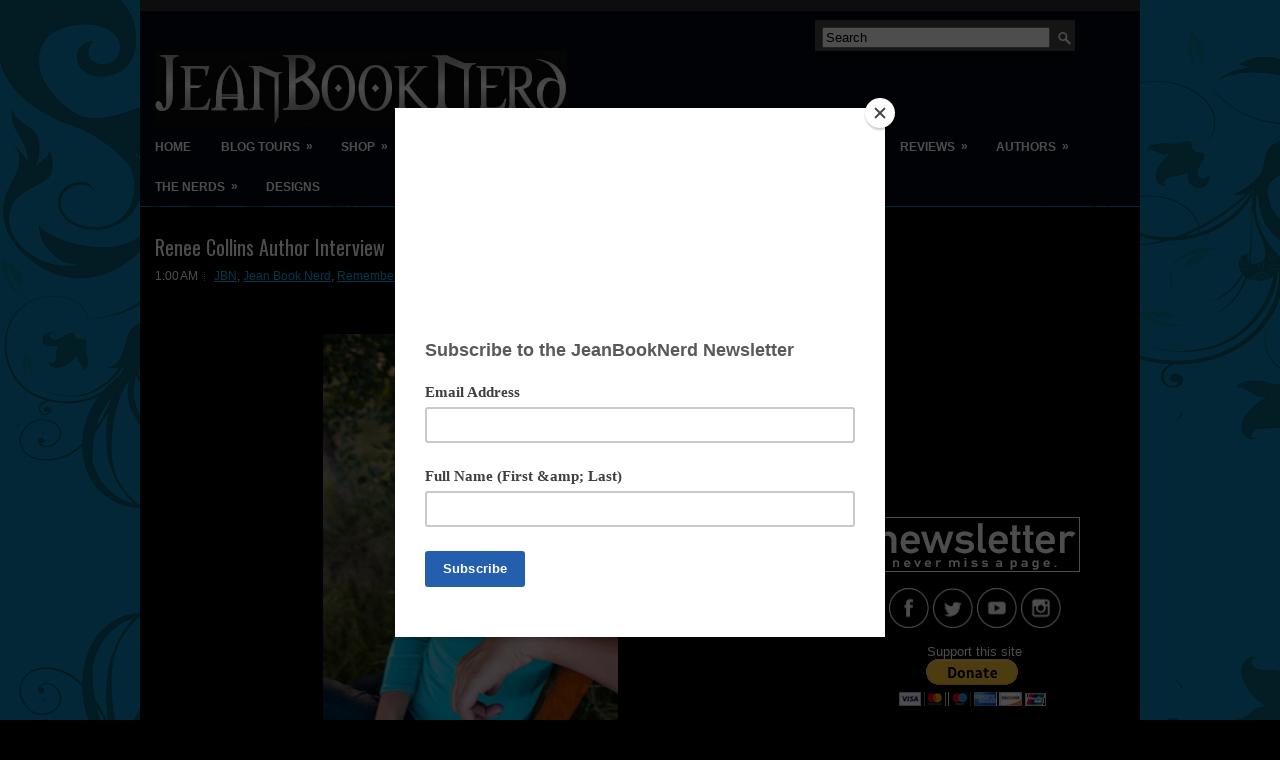

--- FILE ---
content_type: text/html; charset=UTF-8
request_url: https://www.jeanbooknerd.com/2017/11/renee-collins-author-interview.html
body_size: 36479
content:
<!DOCTYPE html>
<html dir='ltr' xmlns='http://www.w3.org/1999/xhtml' xmlns:b='http://www.google.com/2005/gml/b' xmlns:data='http://www.google.com/2005/gml/data' xmlns:expr='http://www.google.com/2005/gml/expr'>
<head>
<link href='https://www.blogger.com/static/v1/widgets/2944754296-widget_css_bundle.css' rel='stylesheet' type='text/css'/>
<script async='async' data-ad-client='ca-pub-1575677157857182' src='https://pagead2.googlesyndication.com/pagead/js/adsbygoogle.js'></script>
<!-- 952999f0ff9eaade14b39a155a31babe55cee84405dddc2f30 -->
<!-- google.com, pub-1575677157857182, DIRECT, f08c47fec0942fa0-->
<script data-dojo-config='usePlainJson: true, isDebug: false' src='//downloads.mailchimp.com/js/signup-forms/popup/unique-methods/embed.js' type='text/javascript'></script><script type='text/javascript'>window.dojoRequire(["mojo/signup-forms/Loader"], function(L) { L.start({"baseUrl":"mc.us6.list-manage.com","uuid":"962f94b76d0ed0542d8489798","lid":"a01b93d386","uniqueMethods":true}) })</script>
<script type='text/javascript'>var googletag = googletag || {};googletag.cmd = googletag.cmd || [];(function() {var gads = document.createElement('script');gads.async = true;gads.type = 'text/javascript';var useSSL = 'https:' == document.location.protocol;gads.src = (useSSL ? 'https:' : 'http:') + '//www.googletagservices.com/tag/js/gpt.js';var node = document.getElementsByTagName('script')[0];node.parentNode.insertBefore(gads, node);})();</script><script src='https://d5pfnesb3enry.cloudfront.net/js/ss_verify.js?element=div-ss-ad-280611-26689492,div-ss-ad-280611-32264332' type='text/javascript'></script><script type='text/javascript'>googletag.cmd.push(function() {googletag.defineSlot('/23874932/com.jeanbooknerd.www//-1', [300, 250], 'div-ss-ad-280611-26689492').addService(googletag.pubads());googletag.pubads().enableSingleRequest();googletag.enableServices();});googletag.cmd.push(function() {googletag.defineSlot('/23874932/com.jeanbooknerd.www//-2', [728, 90], 'div-ss-ad-280611-32264332').addService(googletag.pubads());googletag.pubads().enableSingleRequest();googletag.enableServices();});</script>
<link href="//fonts.googleapis.com/css?family=Oswald" rel="stylesheet" type="text/css">
<meta content='text/html; charset=UTF-8' http-equiv='Content-Type'/>
<meta content='blogger' name='generator'/>
<link href='https://www.jeanbooknerd.com/favicon.ico' rel='icon' type='image/x-icon'/>
<link href='https://www.jeanbooknerd.com/2017/11/renee-collins-author-interview.html' rel='canonical'/>
<link rel="alternate" type="application/atom+xml" title="JeanBookNerd - Atom" href="https://www.jeanbooknerd.com/feeds/posts/default" />
<link rel="alternate" type="application/rss+xml" title="JeanBookNerd - RSS" href="https://www.jeanbooknerd.com/feeds/posts/default?alt=rss" />
<link rel="service.post" type="application/atom+xml" title="JeanBookNerd - Atom" href="https://www.blogger.com/feeds/4293282810260463169/posts/default" />

<link rel="alternate" type="application/atom+xml" title="JeanBookNerd - Atom" href="https://www.jeanbooknerd.com/feeds/1333027165082600890/comments/default" />
<!--Can't find substitution for tag [blog.ieCssRetrofitLinks]-->
<link href='https://blogger.googleusercontent.com/img/b/R29vZ2xl/AVvXsEgjNMeoEjTjHT9lgK08TgrVD2MD-loHBgHzLWx7gfi_jurCWHYmJXEztiQuLjGHiGKCR1tKphN7vmm7-MjH7X4q7GIV5CjnSTNReGE4XdLkhsnMorTHFmw8qgneDjEjrffuVeCIdsh01CM/s400/image003.jpg' rel='image_src'/>
<meta content='https://www.jeanbooknerd.com/2017/11/renee-collins-author-interview.html' property='og:url'/>
<meta content='Renee Collins Author Interview' property='og:title'/>
<meta content='Jean BookNerd is a multi-media outlet focusing on the promotions of television, film, books, and other forms of entertainment.' property='og:description'/>
<meta content='https://blogger.googleusercontent.com/img/b/R29vZ2xl/AVvXsEgjNMeoEjTjHT9lgK08TgrVD2MD-loHBgHzLWx7gfi_jurCWHYmJXEztiQuLjGHiGKCR1tKphN7vmm7-MjH7X4q7GIV5CjnSTNReGE4XdLkhsnMorTHFmw8qgneDjEjrffuVeCIdsh01CM/w1200-h630-p-k-no-nu/image003.jpg' property='og:image'/>
<!-- Start www.bloggertipandtrick.net: Changing the Blogger Title Tag -->
<title>Renee Collins Author Interview ~ JeanBookNerd</title>
<!-- End www.bloggertipandtrick.net: Changing the Blogger Title Tag -->
<link href='YOUR-FAVICON-URL' rel='shortcut icon' type='image/vnd.microsoft.icon'/>
<style id='page-skin-1' type='text/css'><!--
/*
body#layout ul{list-style-type:none;list-style:none}
body#layout ul li{list-style-type:none;list-style:none}
body#layout #myGallery{display:none}
body#layout .posts{display:none}
body#layout .fp-slider{display:none}
body#layout #navcontainer{display:none}
body#layout .menu-secondary-wrap{display:none}
body#layout .menu-secondary-container{display:none}
body#layout #skiplinks{display:none}
body#layout .feedtwitter{display:none}
body#layout #header-wrapper {margin-bottom:10px;min-height:120px;}
body#layout .social-profiles-widget h3 {display:none;}
/* Variable definitions
====================
<Variable name="bgcolor" description="Page Background Color"
type="color" default="#fff">
<Variable name="textcolor" description="Text Color"
type="color" default="#333">
<Variable name="linkcolor" description="Link Color"
type="color" default="#58a">
<Variable name="pagetitlecolor" description="Blog Title Color"
type="color" default="#666">
<Variable name="descriptioncolor" description="Blog Description Color"
type="color" default="#999">
<Variable name="titlecolor" description="Post Title Color"
type="color" default="#c60">
<Variable name="bordercolor" description="Border Color"
type="color" default="#ccc">
<Variable name="sidebarcolor" description="Sidebar Title Color"
type="color" default="#999">
<Variable name="sidebartextcolor" description="Sidebar Text Color"
type="color" default="#666">
<Variable name="visitedlinkcolor" description="Visited Link Color"
type="color" default="#999">
<Variable name="bodyfont" description="Text Font"
type="font" default="normal normal 100% Georgia, Serif">
<Variable name="headerfont" description="Sidebar Title Font"
type="font"
default="normal normal 78% 'Trebuchet MS',Trebuchet,Arial,Verdana,Sans-serif">
<Variable name="pagetitlefont" description="Blog Title Font"
type="font"
default="normal normal 200% Georgia, Serif">
<Variable name="descriptionfont" description="Blog Description Font"
type="font"
default="normal normal 78% 'Trebuchet MS', Trebuchet, Arial, Verdana, Sans-serif">
<Variable name="postfooterfont" description="Post Footer Font"
type="font"
default="normal normal 78% 'Trebuchet MS', Trebuchet, Arial, Verdana, Sans-serif">
<Variable name="startSide" description="Side where text starts in blog language"
type="automatic" default="left">
<Variable name="endSide" description="Side where text ends in blog language"
type="automatic" default="right">
*/
/* Use this with templates/template-twocol.html */
body{background: #000000 url(https://blogger.googleusercontent.com/img/b/R29vZ2xl/AVvXsEgvjmqNEAOptX1fbCBdlbxWPKthYVtzKNFkyCMlF7p58hhlnlyIIxKLk3PXjANftgdJdz6D5K-DiCHu0WkX5iPxM9spuedkIGiAIIpEeIi_MrSTz39F4Ez8_kQEOF5jRzWZtGFHmGojpcCF/s1600/jbn_bg_fog.jpg);
background-attachment:fixed;
left top repeat-x;color:#FFFEFE;font-family: Arial, Helvetica, Sans-serif;font-size: 13px;margin:0px;padding:0px;}
a:link,a:visited{color:#05B7FF;text-decoration:underline;outline:none;}
a:hover{color:#62D2FF;text-decoration:none;outline:none;}
a img{border-width:0}</div>
/* Header-----------------------------------------------*/
#header-wrapper{width:1000px;margin:0px auto 0px;height:68px;padding:24px 0px 23px 0px;overflow:hidden;}
#header-inner{background-position:center;margin-left:auto;margin-right:auto}
#header{margin:0;border:0 solid #cccccc;color:#666666;float:left;width:46%;overflow:hidden;}
#header h1{color:#CBD5D7;text-shadow:0px 1px 0px #000;margin:0 5px 0;padding:0px 0px 0px 15px;font-family:&#39;Oswald&#39;,Arial,Helvetica,Sans-serif;font-weight:bold;font-size:32px;line-height:32px;}
#header .description{padding-left:22px;color:#CBD5D7;text-shadow:0px 1px 0px #000;line-height:14px;font-size:14px;padding-top:0px;margin-top:10px;font-family:Arial,Helvetica,Sans-serif;}
#header h1 a,#header h1 a:visited{color:#CBD5D7;text-decoration:none}
#header h2{padding-left:5px;color:#CBD5D7;font:14px Arial,Helvetica,Sans-serif}
#header2{float:right;width:52%;margin-right:0px;padding-right:0px;overflow:hidden;}
#header2 .widget{padding:0px 15px 0px 0px;float:right}
.social-profiles-widget img{margin:0 4px 0 0}
.social-profiles-widget img:hover{opacity:0.8}
#top-social-profiles{padding-top:10px;height:32px;text-align:right}
#top-social-profiles img{margin:0 0 0 6px !important}
#top-social-profiles img:hover{opacity:0.8}
#top-social-profiles .widget-container{background:none;padding:0;border:0}
/* Outer-Wrapper----------------------------------------------- */
#outer-wrapper{width:1000px;margin:0px auto 0px;padding:0px;text-align:left;background: url(https://blogger.googleusercontent.com/img/b/R29vZ2xl/AVvXsEgOUyGS3j7J0meijVDinhpGs1SUkw2JWfE5tx6nZA-QhHLDJCWaBzj1gllxMBUrTPVY5VMOqmcKK9AXtVxLu_GUszJRvKVgD1muluq8bfwUsS9xid26q5rgr0gtyUXbzIGYYgiCb6xU7ow/s0/container-bg.png) left top repeat-x;}
#content-wrapper{background:#000000;padding:15px;}
#main-wrapper{width:640px;float:left;margin:0px;padding:15px 0px 15px 0px;word-wrap:break-word;overflow:hidden;}
#rsidebar-wrapper{width:301px;float:right;margin:0px;padding:15px 0px 15px 11px;word-wrap:break-word;overflow:hidden;}
/* Headings----------------------------------------------- */
h2{}
/* Posts-----------------------------------------------*/
h2.date-header{margin:1.5em 0 .5em;display:none;}
.wrapfullpost{}
.post{margin-bottom:15px;}
.post-title{color:#FFFFFF;margin:0 0 10px 0;padding:0;font-family:Arial, Helvetica, Sans-serif;font-size:20px;line-height:20px;font-weight:normal;}
.post-title a,.post-title a:visited,.post-title strong{display:block;text-decoration:none;color:#FFFFFF;text-decoration:none;}
.post-title strong,.post-title a:hover{color:#05B7FF;text-decoration:none;}
.post-body{margin:0px;padding:0px 10px 0px 0px;font-family:Arial, Helvetica, Sans-serif;font-size:12px;line-height: 20px;}
.post-footer{margin:5px 0;}
.comment-link{margin-left:.6em}
.post-body img{padding:3px;}
.postmeta-primary{color:#FFF;font-size:12px;line-height:18px;padding:0 0 5px 0}
.postmeta-secondary{color:#FFF;font-size:12px;line-height:18px;padding:0 0 10px 0}
.postmeta-primary span,.postmeta-secondary span{background:url(https://blogger.googleusercontent.com/img/b/R29vZ2xl/AVvXsEjapFB9AzNz-svO_ZwUFl4Mq6469zgHlteFmD25wDCHu0kLyKy2i9uo9-uB9cDjbiYq4Wo-8q5T6bMQqO022w6sjMIFvL4-rCvm44a-mHlee2HGvJqH0cUE_n1sFqpHudFQ72-j7ALOYHA/s0/meta-separator.png) left center no-repeat;padding:3px 0 3px 10px}
.postmeta-primary span:first-child,.postmeta-secondary span:first-child{background:none;padding-left:0}
.readmore{margin-bottom:5px;float:right}
.readmore a{color:#fff;background:#373737 url(https://blogger.googleusercontent.com/img/b/R29vZ2xl/AVvXsEjk7IqBF2x13Ie_9tJ5v8LXt0g9LZ0mtBYabDtIyiJ-z9q5mtNAJolFh0gXXJ4J8kiPNdGhRDt4zxxMDcPIBw2nhkuY0-_YK1P8wK6xyW166-P1i20uqImbbryzYP6QQPcFL6sy9NfRWqo/s0/readmore-bg.png) left top repeat-x;border:1px solid #373737;padding:8px 14px;display:inline-block;font-size:12px;line-height:12px;text-decoration:none;text-transform:uppercase}
.readmore a:hover{color:#FFF;background:#00B6FF url(https://blogger.googleusercontent.com/img/b/R29vZ2xl/AVvXsEjk7IqBF2x13Ie_9tJ5v8LXt0g9LZ0mtBYabDtIyiJ-z9q5mtNAJolFh0gXXJ4J8kiPNdGhRDt4zxxMDcPIBw2nhkuY0-_YK1P8wK6xyW166-P1i20uqImbbryzYP6QQPcFL6sy9NfRWqo/s0/readmore-bg.png) left -126px repeat-x;border:1px solid #00B6FF;text-decoration:none}
/* Sidebar Content----------------------------------------------- */
.sidebar{margin:0 0 10px 0;font-size:13px;color:#FEFEFE;}
.sidebar a{text-decoration:none;color:#FEFEFE;}
.sidebar a:hover{text-decoration:none;color:#02BBF3;}
.sidebar h2, h3.widgettitle{background:#373737;margin:0 -15px 10px 0;padding:10px 0 10px 10px;-moz-border-radius:5px 0 0 5px;-khtml-border-radius:5px 0 0 5px;-webkit-border-radius:5px 0 0 5px;border-radius:5px 0 0 5px;color:#FFF;font-size:16px;line-height:16px;font-family:Arial,Helvetica,Sans-serif;font-weight:bold;text-decoration:none;text-transform:uppercase;}
.sidebar ul{list-style-type:none;list-style:none;margin:0px;padding:0px;}
.sidebar ul li{padding:0 0 9px 12px;margin:0 0 8px 0;background:url(https://blogger.googleusercontent.com/img/b/R29vZ2xl/AVvXsEjZW3fGvjrQfOegWR4ysX3Y4rFjCr-cc6P1QeuQyWS_TSJuMKHM9ZfDsbFHBCvtXgINiOfnCB37fjNr0qIY64-_6ESm6qCq3g1kuxDUlYaFH1PPzeLlcNIUYsIcFLD3lINo0YTHkNmIVuU/s0/widget-list.png) left 4px no-repeat;border-bottom:1px dashed #454343;}
.sidebar .widget{margin:0 0 15px 0;padding:0;color:#FEFEFE;font-size:13px;}
.main .widget{margin:0 0 5px;padding:0 0 2px}
.main .Blog{border-bottom-width:0}
.widget-container{list-style-type:none;list-style:none;margin:0 0 15px 0;padding:0;color:#FEFEFE;font-size:13px}
/* FOOTER ----------------------------------------------- */
#footer{margin-bottom:15px;padding:10px 0;background:#080808;margin-top:10px;height:30px;overflow:hidden;}
#copyrights{color:#FFF;float:left;padding-left:15px;width:440px;height:30px;overflow:hidden;}
#copyrights a{color:#FFF}
#copyrights a:hover{color:#FFF;text-decoration:none}
#credits{color:#FFF;font-size:11px;float:right;text-align:right;padding-right:15px;width:440px;height:30px;overflow:hidden;}
#credits a{color:#FFF;text-decoration:none}
#credits a:hover{text-decoration:none;color:#FFF}
/* Search ----------------------------------------------- */
#search{border:1px solid #454343;background:#474646 url(https://blogger.googleusercontent.com/img/b/R29vZ2xl/AVvXsEjTTI1l3C8aHrBbw5Y6cUKfF-ZxgRZRj_OKLehyF22kWhADnnwLUdTmDwBAtOYQ9w8ULSbPXmGYWToalUiefmo_kTHk4ST-CJNUSpltbViIcoIQx-IhowBnOWL0IDgwJ878XD_rHR0hgJQ/s0/search.png) 99% 50% no-repeat;text-align:left;padding:6px 24px 6px 6px}
#
#s{background:none;color:#FFF;border:0;width:100%;padding:0;margin:0;outline:none}
#content-search{width:300px;padding:15px 0}
#topsearch{float:right;margin:20px 15px 0 0}
#topsearch #s{width:220px}
/* Comments----------------------------------------------- */
#comments{padding:10px;}
#comments h4{font-size:16px;font-weight:bold;margin:1em 0;color:#fff;}
#comments-block3{padding:0;margin:0;float:left;overflow:hidden;position:relative;}
#comment-name-url{width:465px;float:left}
#comment-date{width:465px;float:left;margin-top:5px;font-size:10px;}
#comment-header{float:left;padding:5px 0 40px 10px;margin:5px 0px 15px 0px;position:relative;background-color:#fff;border:1px dashed #ddd;}
.avatar-image-container{background:url(https://blogger.googleusercontent.com/img/b/R29vZ2xl/AVvXsEh4G7unQ6P7ohm1DAcam87mqefkzXkuC4qboh5uasvSIZAMR4qFA44BSWas1F4UyCxpMoGSCHp7B63Pz8B4L8o3X4vdFr9f11Dm33AY-f-vu2sgRSuLKE0m1U3x4BydRUmcPUkna5JNhvc/s0/comment-avatar.jpg);width:32px;height:32px;float:right;margin:5px 10px 5px 5px;border:1px solid #ddd;}
.avatar-image-container img{width:32px;height:32px;}
a.comments-autor-name{color:#fff;font:normal bold 14px Arial,Tahoma,Verdana}
a.says{color:#fff;font:normal 14px Arial,Tahoma,Verdana}
.says a:hover{text-decoration:none}
.deleted-comment{font-style:italic;color:gray}
#blog-pager-newer-link{float:left}
#blog-pager-older-link{float:right}
#blog-pager{text-align:center}
.feed-links{clear:both;line-height:2.5em}
/* Profile ----------------------------------------------- */
.profile-img{float:left;margin-top:0;margin-right:5px;margin-bottom:5px;margin-left:0;padding:4px;border:1px solid #cccccc}
.profile-data{margin:0;text-transform:uppercase;letter-spacing:.1em;font:normal normal 78% 'Trebuchet MS', Trebuchet, Arial, Verdana, Sans-serif;color:#999999;font-weight:bold;line-height:1.6em}
.profile-datablock{margin:.5em 0 .5em}
.profile-textblock{margin:0.5em 0;line-height:1.6em}
.avatar-image-container{background:url(https://blogger.googleusercontent.com/img/b/R29vZ2xl/AVvXsEh4G7unQ6P7ohm1DAcam87mqefkzXkuC4qboh5uasvSIZAMR4qFA44BSWas1F4UyCxpMoGSCHp7B63Pz8B4L8o3X4vdFr9f11Dm33AY-f-vu2sgRSuLKE0m1U3x4BydRUmcPUkna5JNhvc/s0/comment-avatar.jpg);width:32px;height:32px;float:right;margin:5px 10px 5px 5px;border:1px solid #ddd;}
.avatar-image-container img{width:32px;height:32px;}
.profile-link{font:normal normal 78% 'Trebuchet MS', Trebuchet, Arial, Verdana, Sans-serif;text-transform:uppercase;letter-spacing:.1em}
#navbar-iframe{height:0;visibility:hidden;display:none;}

--></style>
<script src='https://ajax.googleapis.com/ajax/libs/jquery/1.8.0/jquery.min.js' type='text/javascript'></script>
<script type='text/javascript'>
//<![CDATA[

(function($){
	/* hoverIntent by Brian Cherne */
	$.fn.hoverIntent = function(f,g) {
		// default configuration options
		var cfg = {
			sensitivity: 7,
			interval: 100,
			timeout: 0
		};
		// override configuration options with user supplied object
		cfg = $.extend(cfg, g ? { over: f, out: g } : f );

		// instantiate variables
		// cX, cY = current X and Y position of mouse, updated by mousemove event
		// pX, pY = previous X and Y position of mouse, set by mouseover and polling interval
		var cX, cY, pX, pY;

		// A private function for getting mouse position
		var track = function(ev) {
			cX = ev.pageX;
			cY = ev.pageY;
		};

		// A private function for comparing current and previous mouse position
		var compare = function(ev,ob) {
			ob.hoverIntent_t = clearTimeout(ob.hoverIntent_t);
			// compare mouse positions to see if they've crossed the threshold
			if ( ( Math.abs(pX-cX) + Math.abs(pY-cY) ) < cfg.sensitivity ) {
				$(ob).unbind("mousemove",track);
				// set hoverIntent state to true (so mouseOut can be called)
				ob.hoverIntent_s = 1;
				return cfg.over.apply(ob,[ev]);
			} else {
				// set previous coordinates for next time
				pX = cX; pY = cY;
				// use self-calling timeout, guarantees intervals are spaced out properly (avoids JavaScript timer bugs)
				ob.hoverIntent_t = setTimeout( function(){compare(ev, ob);} , cfg.interval );
			}
		};

		// A private function for delaying the mouseOut function
		var delay = function(ev,ob) {
			ob.hoverIntent_t = clearTimeout(ob.hoverIntent_t);
			ob.hoverIntent_s = 0;
			return cfg.out.apply(ob,[ev]);
		};

		// A private function for handling mouse 'hovering'
		var handleHover = function(e) {
			// next three lines copied from jQuery.hover, ignore children onMouseOver/onMouseOut
			var p = (e.type == "mouseover" ? e.fromElement : e.toElement) || e.relatedTarget;
			while ( p && p != this ) { try { p = p.parentNode; } catch(e) { p = this; } }
			if ( p == this ) { return false; }

			// copy objects to be passed into t (required for event object to be passed in IE)
			var ev = jQuery.extend({},e);
			var ob = this;

			// cancel hoverIntent timer if it exists
			if (ob.hoverIntent_t) { ob.hoverIntent_t = clearTimeout(ob.hoverIntent_t); }

			// else e.type == "onmouseover"
			if (e.type == "mouseover") {
				// set "previous" X and Y position based on initial entry point
				pX = ev.pageX; pY = ev.pageY;
				// update "current" X and Y position based on mousemove
				$(ob).bind("mousemove",track);
				// start polling interval (self-calling timeout) to compare mouse coordinates over time
				if (ob.hoverIntent_s != 1) { ob.hoverIntent_t = setTimeout( function(){compare(ev,ob);} , cfg.interval );}

			// else e.type == "onmouseout"
			} else {
				// unbind expensive mousemove event
				$(ob).unbind("mousemove",track);
				// if hoverIntent state is true, then call the mouseOut function after the specified delay
				if (ob.hoverIntent_s == 1) { ob.hoverIntent_t = setTimeout( function(){delay(ev,ob);} , cfg.timeout );}
			}
		};

		// bind the function to the two event listeners
		return this.mouseover(handleHover).mouseout(handleHover);
	};
	
})(jQuery);

//]]>
</script>
<script type='text/javascript'>
//<![CDATA[

/*
 * Superfish v1.4.8 - jQuery menu widget
 * Copyright (c) 2008 Joel Birch
 *
 * Dual licensed under the MIT and GPL licenses:
 * 	http://www.opensource.org/licenses/mit-license.php
 * 	http://www.gnu.org/licenses/gpl.html
 *
 * CHANGELOG: http://users.tpg.com.au/j_birch/plugins/superfish/changelog.txt
 */

;(function($){
	$.fn.superfish = function(op){

		var sf = $.fn.superfish,
			c = sf.c,
			$arrow = $(['<span class="',c.arrowClass,'"> &#187;</span>'].join('')),
			over = function(){
				var $$ = $(this), menu = getMenu($$);
				clearTimeout(menu.sfTimer);
				$$.showSuperfishUl().siblings().hideSuperfishUl();
			},
			out = function(){
				var $$ = $(this), menu = getMenu($$), o = sf.op;
				clearTimeout(menu.sfTimer);
				menu.sfTimer=setTimeout(function(){
					o.retainPath=($.inArray($$[0],o.$path)>-1);
					$$.hideSuperfishUl();
					if (o.$path.length && $$.parents(['li.',o.hoverClass].join('')).length<1){over.call(o.$path);}
				},o.delay);	
			},
			getMenu = function($menu){
				var menu = $menu.parents(['ul.',c.menuClass,':first'].join(''))[0];
				sf.op = sf.o[menu.serial];
				return menu;
			},
			addArrow = function($a){ $a.addClass(c.anchorClass).append($arrow.clone()); };
			
		return this.each(function() {
			var s = this.serial = sf.o.length;
			var o = $.extend({},sf.defaults,op);
			o.$path = $('li.'+o.pathClass,this).slice(0,o.pathLevels).each(function(){
				$(this).addClass([o.hoverClass,c.bcClass].join(' '))
					.filter('li:has(ul)').removeClass(o.pathClass);
			});
			sf.o[s] = sf.op = o;
			
			$('li:has(ul)',this)[($.fn.hoverIntent && !o.disableHI) ? 'hoverIntent' : 'hover'](over,out).each(function() {
				if (o.autoArrows) addArrow( $('>a:first-child',this) );
			})
			.not('.'+c.bcClass)
				.hideSuperfishUl();
			
			var $a = $('a',this);
			$a.each(function(i){
				var $li = $a.eq(i).parents('li');
				$a.eq(i).focus(function(){over.call($li);}).blur(function(){out.call($li);});
			});
			o.onInit.call(this);
			
		}).each(function() {
			var menuClasses = [c.menuClass];
			if (sf.op.dropShadows  && !($.browser.msie && $.browser.version < 7)) menuClasses.push(c.shadowClass);
			$(this).addClass(menuClasses.join(' '));
		});
	};

	var sf = $.fn.superfish;
	sf.o = [];
	sf.op = {};
	sf.IE7fix = function(){
		var o = sf.op;
		if ($.browser.msie && $.browser.version > 6 && o.dropShadows && o.animation.opacity!=undefined)
			this.toggleClass(sf.c.shadowClass+'-off');
		};
	sf.c = {
		bcClass     : 'sf-breadcrumb',
		menuClass   : 'sf-js-enabled',
		anchorClass : 'sf-with-ul',
		arrowClass  : 'sf-sub-indicator',
		shadowClass : 'sf-shadow'
	};
	sf.defaults = {
		hoverClass	: 'sfHover',
		pathClass	: 'overideThisToUse',
		pathLevels	: 1,
		delay		: 800,
		animation	: {opacity:'show'},
		speed		: 'normal',
		autoArrows	: true,
		dropShadows : true,
		disableHI	: false,		// true disables hoverIntent detection
		onInit		: function(){}, // callback functions
		onBeforeShow: function(){},
		onShow		: function(){},
		onHide		: function(){}
	};
	$.fn.extend({
		hideSuperfishUl : function(){
			var o = sf.op,
				not = (o.retainPath===true) ? o.$path : '';
			o.retainPath = false;
			var $ul = $(['li.',o.hoverClass].join(''),this).add(this).not(not).removeClass(o.hoverClass)
					.find('>ul').hide().css('visibility','hidden');
			o.onHide.call($ul);
			return this;
		},
		showSuperfishUl : function(){
			var o = sf.op,
				sh = sf.c.shadowClass+'-off',
				$ul = this.addClass(o.hoverClass)
					.find('>ul:hidden').css('visibility','visible');
			sf.IE7fix.call($ul);
			o.onBeforeShow.call($ul);
			$ul.animate(o.animation,o.speed,function(){ sf.IE7fix.call($ul); o.onShow.call($ul); });
			return this;
		}
	});

})(jQuery);



//]]>
</script>
<script type='text/javascript'>
//<![CDATA[

/*
 * jQuery Cycle Plugin (with Transition Definitions)
 * Examples and documentation at: http://jquery.malsup.com/cycle/
 * Copyright (c) 2007-2010 M. Alsup
 * Version: 2.88 (08-JUN-2010)
 * Dual licensed under the MIT and GPL licenses.
 * http://jquery.malsup.com/license.html
 * Requires: jQuery v1.2.6 or later
 */
(function($){var ver="2.88";if($.support==undefined){$.support={opacity:!($.browser.msie)};}function debug(s){if($.fn.cycle.debug){log(s);}}function log(){if(window.console&&window.console.log){window.console.log("[cycle] "+Array.prototype.join.call(arguments," "));}}$.fn.cycle=function(options,arg2){var o={s:this.selector,c:this.context};if(this.length===0&&options!="stop"){if(!$.isReady&&o.s){log("DOM not ready, queuing slideshow");$(function(){$(o.s,o.c).cycle(options,arg2);});return this;}log("terminating; zero elements found by selector"+($.isReady?"":" (DOM not ready)"));return this;}return this.each(function(){var opts=handleArguments(this,options,arg2);if(opts===false){return;}opts.updateActivePagerLink=opts.updateActivePagerLink||$.fn.cycle.updateActivePagerLink;if(this.cycleTimeout){clearTimeout(this.cycleTimeout);}this.cycleTimeout=this.cyclePause=0;var $cont=$(this);var $slides=opts.slideExpr?$(opts.slideExpr,this):$cont.children();var els=$slides.get();if(els.length<2){log("terminating; too few slides: "+els.length);return;}var opts2=buildOptions($cont,$slides,els,opts,o);if(opts2===false){return;}var startTime=opts2.continuous?10:getTimeout(els[opts2.currSlide],els[opts2.nextSlide],opts2,!opts2.rev);if(startTime){startTime+=(opts2.delay||0);if(startTime<10){startTime=10;}debug("first timeout: "+startTime);this.cycleTimeout=setTimeout(function(){go(els,opts2,0,(!opts2.rev&&!opts.backwards));},startTime);}});};function handleArguments(cont,options,arg2){if(cont.cycleStop==undefined){cont.cycleStop=0;}if(options===undefined||options===null){options={};}if(options.constructor==String){switch(options){case"destroy":case"stop":var opts=$(cont).data("cycle.opts");if(!opts){return false;}cont.cycleStop++;if(cont.cycleTimeout){clearTimeout(cont.cycleTimeout);}cont.cycleTimeout=0;$(cont).removeData("cycle.opts");if(options=="destroy"){destroy(opts);}return false;case"toggle":cont.cyclePause=(cont.cyclePause===1)?0:1;checkInstantResume(cont.cyclePause,arg2,cont);return false;case"pause":cont.cyclePause=1;return false;case"resume":cont.cyclePause=0;checkInstantResume(false,arg2,cont);return false;case"prev":case"next":var opts=$(cont).data("cycle.opts");if(!opts){log('options not found, "prev/next" ignored');return false;}$.fn.cycle[options](opts);return false;default:options={fx:options};}return options;}else{if(options.constructor==Number){var num=options;options=$(cont).data("cycle.opts");if(!options){log("options not found, can not advance slide");return false;}if(num<0||num>=options.elements.length){log("invalid slide index: "+num);return false;}options.nextSlide=num;if(cont.cycleTimeout){clearTimeout(cont.cycleTimeout);cont.cycleTimeout=0;}if(typeof arg2=="string"){options.oneTimeFx=arg2;}go(options.elements,options,1,num>=options.currSlide);return false;}}return options;function checkInstantResume(isPaused,arg2,cont){if(!isPaused&&arg2===true){var options=$(cont).data("cycle.opts");if(!options){log("options not found, can not resume");return false;}if(cont.cycleTimeout){clearTimeout(cont.cycleTimeout);cont.cycleTimeout=0;}go(options.elements,options,1,(!opts.rev&&!opts.backwards));}}}function removeFilter(el,opts){if(!$.support.opacity&&opts.cleartype&&el.style.filter){try{el.style.removeAttribute("filter");}catch(smother){}}}function destroy(opts){if(opts.next){$(opts.next).unbind(opts.prevNextEvent);}if(opts.prev){$(opts.prev).unbind(opts.prevNextEvent);}if(opts.pager||opts.pagerAnchorBuilder){$.each(opts.pagerAnchors||[],function(){this.unbind().remove();});}opts.pagerAnchors=null;if(opts.destroy){opts.destroy(opts);}}function buildOptions($cont,$slides,els,options,o){var opts=$.extend({},$.fn.cycle.defaults,options||{},$.metadata?$cont.metadata():$.meta?$cont.data():{});if(opts.autostop){opts.countdown=opts.autostopCount||els.length;}var cont=$cont[0];$cont.data("cycle.opts",opts);opts.$cont=$cont;opts.stopCount=cont.cycleStop;opts.elements=els;opts.before=opts.before?[opts.before]:[];opts.after=opts.after?[opts.after]:[];opts.after.unshift(function(){opts.busy=0;});if(!$.support.opacity&&opts.cleartype){opts.after.push(function(){removeFilter(this,opts);});}if(opts.continuous){opts.after.push(function(){go(els,opts,0,(!opts.rev&&!opts.backwards));});}saveOriginalOpts(opts);if(!$.support.opacity&&opts.cleartype&&!opts.cleartypeNoBg){clearTypeFix($slides);}if($cont.css("position")=="static"){$cont.css("position","relative");}if(opts.width){$cont.width(opts.width);}if(opts.height&&opts.height!="auto"){$cont.height(opts.height);}if(opts.startingSlide){opts.startingSlide=parseInt(opts.startingSlide);}else{if(opts.backwards){opts.startingSlide=els.length-1;}}if(opts.random){opts.randomMap=[];for(var i=0;i<els.length;i++){opts.randomMap.push(i);}opts.randomMap.sort(function(a,b){return Math.random()-0.5;});opts.randomIndex=1;opts.startingSlide=opts.randomMap[1];}else{if(opts.startingSlide>=els.length){opts.startingSlide=0;}}opts.currSlide=opts.startingSlide||0;var first=opts.startingSlide;$slides.css({position:"absolute",top:0,left:0}).hide().each(function(i){var z;if(opts.backwards){z=first?i<=first?els.length+(i-first):first-i:els.length-i;}else{z=first?i>=first?els.length-(i-first):first-i:els.length-i;}$(this).css("z-index",z);});$(els[first]).css("opacity",1).show();removeFilter(els[first],opts);if(opts.fit&&opts.width){$slides.width(opts.width);}if(opts.fit&&opts.height&&opts.height!="auto"){$slides.height(opts.height);}var reshape=opts.containerResize&&!$cont.innerHeight();if(reshape){var maxw=0,maxh=0;for(var j=0;j<els.length;j++){var $e=$(els[j]),e=$e[0],w=$e.outerWidth(),h=$e.outerHeight();if(!w){w=e.offsetWidth||e.width||$e.attr("width");}if(!h){h=e.offsetHeight||e.height||$e.attr("height");}maxw=w>maxw?w:maxw;maxh=h>maxh?h:maxh;}if(maxw>0&&maxh>0){$cont.css({width:maxw+"px",height:maxh+"px"});}}if(opts.pause){$cont.hover(function(){this.cyclePause++;},function(){this.cyclePause--;});}if(supportMultiTransitions(opts)===false){return false;}var requeue=false;options.requeueAttempts=options.requeueAttempts||0;$slides.each(function(){var $el=$(this);this.cycleH=(opts.fit&&opts.height)?opts.height:($el.height()||this.offsetHeight||this.height||$el.attr("height")||0);this.cycleW=(opts.fit&&opts.width)?opts.width:($el.width()||this.offsetWidth||this.width||$el.attr("width")||0);if($el.is("img")){var loadingIE=($.browser.msie&&this.cycleW==28&&this.cycleH==30&&!this.complete);var loadingFF=($.browser.mozilla&&this.cycleW==34&&this.cycleH==19&&!this.complete);var loadingOp=($.browser.opera&&((this.cycleW==42&&this.cycleH==19)||(this.cycleW==37&&this.cycleH==17))&&!this.complete);var loadingOther=(this.cycleH==0&&this.cycleW==0&&!this.complete);if(loadingIE||loadingFF||loadingOp||loadingOther){if(o.s&&opts.requeueOnImageNotLoaded&&++options.requeueAttempts<100){log(options.requeueAttempts," - img slide not loaded, requeuing slideshow: ",this.src,this.cycleW,this.cycleH);setTimeout(function(){$(o.s,o.c).cycle(options);},opts.requeueTimeout);requeue=true;return false;}else{log("could not determine size of image: "+this.src,this.cycleW,this.cycleH);}}}return true;});if(requeue){return false;}opts.cssBefore=opts.cssBefore||{};opts.animIn=opts.animIn||{};opts.animOut=opts.animOut||{};$slides.not(":eq("+first+")").css(opts.cssBefore);if(opts.cssFirst){$($slides[first]).css(opts.cssFirst);}if(opts.timeout){opts.timeout=parseInt(opts.timeout);if(opts.speed.constructor==String){opts.speed=$.fx.speeds[opts.speed]||parseInt(opts.speed);}if(!opts.sync){opts.speed=opts.speed/2;}var buffer=opts.fx=="shuffle"?500:250;while((opts.timeout-opts.speed)<buffer){opts.timeout+=opts.speed;}}if(opts.easing){opts.easeIn=opts.easeOut=opts.easing;}if(!opts.speedIn){opts.speedIn=opts.speed;}if(!opts.speedOut){opts.speedOut=opts.speed;}opts.slideCount=els.length;opts.currSlide=opts.lastSlide=first;if(opts.random){if(++opts.randomIndex==els.length){opts.randomIndex=0;}opts.nextSlide=opts.randomMap[opts.randomIndex];}else{if(opts.backwards){opts.nextSlide=opts.startingSlide==0?(els.length-1):opts.startingSlide-1;}else{opts.nextSlide=opts.startingSlide>=(els.length-1)?0:opts.startingSlide+1;}}if(!opts.multiFx){var init=$.fn.cycle.transitions[opts.fx];if($.isFunction(init)){init($cont,$slides,opts);}else{if(opts.fx!="custom"&&!opts.multiFx){log("unknown transition: "+opts.fx,"; slideshow terminating");return false;}}}var e0=$slides[first];if(opts.before.length){opts.before[0].apply(e0,[e0,e0,opts,true]);}if(opts.after.length>1){opts.after[1].apply(e0,[e0,e0,opts,true]);}if(opts.next){$(opts.next).bind(opts.prevNextEvent,function(){return advance(opts,opts.rev?-1:1);});}if(opts.prev){$(opts.prev).bind(opts.prevNextEvent,function(){return advance(opts,opts.rev?1:-1);});}if(opts.pager||opts.pagerAnchorBuilder){buildPager(els,opts);}exposeAddSlide(opts,els);return opts;}function saveOriginalOpts(opts){opts.original={before:[],after:[]};opts.original.cssBefore=$.extend({},opts.cssBefore);opts.original.cssAfter=$.extend({},opts.cssAfter);opts.original.animIn=$.extend({},opts.animIn);opts.original.animOut=$.extend({},opts.animOut);$.each(opts.before,function(){opts.original.before.push(this);});$.each(opts.after,function(){opts.original.after.push(this);});}function supportMultiTransitions(opts){var i,tx,txs=$.fn.cycle.transitions;if(opts.fx.indexOf(",")>0){opts.multiFx=true;opts.fxs=opts.fx.replace(/\s*/g,"").split(",");for(i=0;i<opts.fxs.length;i++){var fx=opts.fxs[i];tx=txs[fx];if(!tx||!txs.hasOwnProperty(fx)||!$.isFunction(tx)){log("discarding unknown transition: ",fx);opts.fxs.splice(i,1);i--;}}if(!opts.fxs.length){log("No valid transitions named; slideshow terminating.");return false;}}else{if(opts.fx=="all"){opts.multiFx=true;opts.fxs=[];for(p in txs){tx=txs[p];if(txs.hasOwnProperty(p)&&$.isFunction(tx)){opts.fxs.push(p);}}}}if(opts.multiFx&&opts.randomizeEffects){var r1=Math.floor(Math.random()*20)+30;for(i=0;i<r1;i++){var r2=Math.floor(Math.random()*opts.fxs.length);opts.fxs.push(opts.fxs.splice(r2,1)[0]);}debug("randomized fx sequence: ",opts.fxs);}return true;}function exposeAddSlide(opts,els){opts.addSlide=function(newSlide,prepend){var $s=$(newSlide),s=$s[0];if(!opts.autostopCount){opts.countdown++;}els[prepend?"unshift":"push"](s);if(opts.els){opts.els[prepend?"unshift":"push"](s);}opts.slideCount=els.length;$s.css("position","absolute");$s[prepend?"prependTo":"appendTo"](opts.$cont);if(prepend){opts.currSlide++;opts.nextSlide++;}if(!$.support.opacity&&opts.cleartype&&!opts.cleartypeNoBg){clearTypeFix($s);}if(opts.fit&&opts.width){$s.width(opts.width);}if(opts.fit&&opts.height&&opts.height!="auto"){$slides.height(opts.height);}s.cycleH=(opts.fit&&opts.height)?opts.height:$s.height();s.cycleW=(opts.fit&&opts.width)?opts.width:$s.width();$s.css(opts.cssBefore);if(opts.pager||opts.pagerAnchorBuilder){$.fn.cycle.createPagerAnchor(els.length-1,s,$(opts.pager),els,opts);}if($.isFunction(opts.onAddSlide)){opts.onAddSlide($s);}else{$s.hide();}};}$.fn.cycle.resetState=function(opts,fx){fx=fx||opts.fx;opts.before=[];opts.after=[];opts.cssBefore=$.extend({},opts.original.cssBefore);opts.cssAfter=$.extend({},opts.original.cssAfter);opts.animIn=$.extend({},opts.original.animIn);opts.animOut=$.extend({},opts.original.animOut);opts.fxFn=null;$.each(opts.original.before,function(){opts.before.push(this);});$.each(opts.original.after,function(){opts.after.push(this);});var init=$.fn.cycle.transitions[fx];if($.isFunction(init)){init(opts.$cont,$(opts.elements),opts);}};function go(els,opts,manual,fwd){if(manual&&opts.busy&&opts.manualTrump){debug("manualTrump in go(), stopping active transition");$(els).stop(true,true);opts.busy=false;}if(opts.busy){debug("transition active, ignoring new tx request");return;}var p=opts.$cont[0],curr=els[opts.currSlide],next=els[opts.nextSlide];if(p.cycleStop!=opts.stopCount||p.cycleTimeout===0&&!manual){return;}if(!manual&&!p.cyclePause&&!opts.bounce&&((opts.autostop&&(--opts.countdown<=0))||(opts.nowrap&&!opts.random&&opts.nextSlide<opts.currSlide))){if(opts.end){opts.end(opts);}return;}var changed=false;if((manual||!p.cyclePause)&&(opts.nextSlide!=opts.currSlide)){changed=true;var fx=opts.fx;curr.cycleH=curr.cycleH||$(curr).height();curr.cycleW=curr.cycleW||$(curr).width();next.cycleH=next.cycleH||$(next).height();next.cycleW=next.cycleW||$(next).width();if(opts.multiFx){if(opts.lastFx==undefined||++opts.lastFx>=opts.fxs.length){opts.lastFx=0;}fx=opts.fxs[opts.lastFx];opts.currFx=fx;}if(opts.oneTimeFx){fx=opts.oneTimeFx;opts.oneTimeFx=null;}$.fn.cycle.resetState(opts,fx);if(opts.before.length){$.each(opts.before,function(i,o){if(p.cycleStop!=opts.stopCount){return;}o.apply(next,[curr,next,opts,fwd]);});}var after=function(){$.each(opts.after,function(i,o){if(p.cycleStop!=opts.stopCount){return;}o.apply(next,[curr,next,opts,fwd]);});};debug("tx firing; currSlide: "+opts.currSlide+"; nextSlide: "+opts.nextSlide);opts.busy=1;if(opts.fxFn){opts.fxFn(curr,next,opts,after,fwd,manual&&opts.fastOnEvent);}else{if($.isFunction($.fn.cycle[opts.fx])){$.fn.cycle[opts.fx](curr,next,opts,after,fwd,manual&&opts.fastOnEvent);}else{$.fn.cycle.custom(curr,next,opts,after,fwd,manual&&opts.fastOnEvent);}}}if(changed||opts.nextSlide==opts.currSlide){opts.lastSlide=opts.currSlide;if(opts.random){opts.currSlide=opts.nextSlide;if(++opts.randomIndex==els.length){opts.randomIndex=0;}opts.nextSlide=opts.randomMap[opts.randomIndex];if(opts.nextSlide==opts.currSlide){opts.nextSlide=(opts.currSlide==opts.slideCount-1)?0:opts.currSlide+1;}}else{if(opts.backwards){var roll=(opts.nextSlide-1)<0;if(roll&&opts.bounce){opts.backwards=!opts.backwards;opts.nextSlide=1;opts.currSlide=0;}else{opts.nextSlide=roll?(els.length-1):opts.nextSlide-1;opts.currSlide=roll?0:opts.nextSlide+1;}}else{var roll=(opts.nextSlide+1)==els.length;if(roll&&opts.bounce){opts.backwards=!opts.backwards;opts.nextSlide=els.length-2;opts.currSlide=els.length-1;}else{opts.nextSlide=roll?0:opts.nextSlide+1;opts.currSlide=roll?els.length-1:opts.nextSlide-1;}}}}if(changed&&opts.pager){opts.updateActivePagerLink(opts.pager,opts.currSlide,opts.activePagerClass);}var ms=0;if(opts.timeout&&!opts.continuous){ms=getTimeout(els[opts.currSlide],els[opts.nextSlide],opts,fwd);}else{if(opts.continuous&&p.cyclePause){ms=10;}}if(ms>0){p.cycleTimeout=setTimeout(function(){go(els,opts,0,(!opts.rev&&!opts.backwards));},ms);}}$.fn.cycle.updateActivePagerLink=function(pager,currSlide,clsName){$(pager).each(function(){$(this).children().removeClass(clsName).eq(currSlide).addClass(clsName);});};function getTimeout(curr,next,opts,fwd){if(opts.timeoutFn){var t=opts.timeoutFn.call(curr,curr,next,opts,fwd);while((t-opts.speed)<250){t+=opts.speed;}debug("calculated timeout: "+t+"; speed: "+opts.speed);if(t!==false){return t;}}return opts.timeout;}$.fn.cycle.next=function(opts){advance(opts,opts.rev?-1:1);};$.fn.cycle.prev=function(opts){advance(opts,opts.rev?1:-1);};function advance(opts,val){var els=opts.elements;var p=opts.$cont[0],timeout=p.cycleTimeout;if(timeout){clearTimeout(timeout);p.cycleTimeout=0;}if(opts.random&&val<0){opts.randomIndex--;if(--opts.randomIndex==-2){opts.randomIndex=els.length-2;}else{if(opts.randomIndex==-1){opts.randomIndex=els.length-1;}}opts.nextSlide=opts.randomMap[opts.randomIndex];}else{if(opts.random){opts.nextSlide=opts.randomMap[opts.randomIndex];}else{opts.nextSlide=opts.currSlide+val;if(opts.nextSlide<0){if(opts.nowrap){return false;}opts.nextSlide=els.length-1;}else{if(opts.nextSlide>=els.length){if(opts.nowrap){return false;}opts.nextSlide=0;}}}}var cb=opts.onPrevNextEvent||opts.prevNextClick;if($.isFunction(cb)){cb(val>0,opts.nextSlide,els[opts.nextSlide]);}go(els,opts,1,val>=0);return false;}function buildPager(els,opts){var $p=$(opts.pager);$.each(els,function(i,o){$.fn.cycle.createPagerAnchor(i,o,$p,els,opts);});opts.updateActivePagerLink(opts.pager,opts.startingSlide,opts.activePagerClass);}$.fn.cycle.createPagerAnchor=function(i,el,$p,els,opts){var a;if($.isFunction(opts.pagerAnchorBuilder)){a=opts.pagerAnchorBuilder(i,el);debug("pagerAnchorBuilder("+i+", el) returned: "+a);}else{a='<a href="#">'+(i+1)+"</a>";}if(!a){return;}var $a=$(a);if($a.parents("body").length===0){var arr=[];if($p.length>1){$p.each(function(){var $clone=$a.clone(true);$(this).append($clone);arr.push($clone[0]);});$a=$(arr);}else{$a.appendTo($p);}}opts.pagerAnchors=opts.pagerAnchors||[];opts.pagerAnchors.push($a);$a.bind(opts.pagerEvent,function(e){e.preventDefault();opts.nextSlide=i;var p=opts.$cont[0],timeout=p.cycleTimeout;if(timeout){clearTimeout(timeout);p.cycleTimeout=0;}var cb=opts.onPagerEvent||opts.pagerClick;if($.isFunction(cb)){cb(opts.nextSlide,els[opts.nextSlide]);}go(els,opts,1,opts.currSlide<i);});if(!/^click/.test(opts.pagerEvent)&&!opts.allowPagerClickBubble){$a.bind("click.cycle",function(){return false;});}if(opts.pauseOnPagerHover){$a.hover(function(){opts.$cont[0].cyclePause++;},function(){opts.$cont[0].cyclePause--;});}};$.fn.cycle.hopsFromLast=function(opts,fwd){var hops,l=opts.lastSlide,c=opts.currSlide;if(fwd){hops=c>l?c-l:opts.slideCount-l;}else{hops=c<l?l-c:l+opts.slideCount-c;}return hops;};function clearTypeFix($slides){debug("applying clearType background-color hack");function hex(s){s=parseInt(s).toString(16);return s.length<2?"0"+s:s;}function getBg(e){for(;e&&e.nodeName.toLowerCase()!="html";e=e.parentNode){var v=$.css(e,"background-color");if(v.indexOf("rgb")>=0){var rgb=v.match(/\d+/g);return"#"+hex(rgb[0])+hex(rgb[1])+hex(rgb[2]);}if(v&&v!="transparent"){return v;}}return"#ffffff";}$slides.each(function(){$(this).css("background-color",getBg(this));});}$.fn.cycle.commonReset=function(curr,next,opts,w,h,rev){$(opts.elements).not(curr).hide();opts.cssBefore.opacity=1;opts.cssBefore.display="block";if(w!==false&&next.cycleW>0){opts.cssBefore.width=next.cycleW;}if(h!==false&&next.cycleH>0){opts.cssBefore.height=next.cycleH;}opts.cssAfter=opts.cssAfter||{};opts.cssAfter.display="none";$(curr).css("zIndex",opts.slideCount+(rev===true?1:0));$(next).css("zIndex",opts.slideCount+(rev===true?0:1));};$.fn.cycle.custom=function(curr,next,opts,cb,fwd,speedOverride){var $l=$(curr),$n=$(next);var speedIn=opts.speedIn,speedOut=opts.speedOut,easeIn=opts.easeIn,easeOut=opts.easeOut;$n.css(opts.cssBefore);if(speedOverride){if(typeof speedOverride=="number"){speedIn=speedOut=speedOverride;}else{speedIn=speedOut=1;}easeIn=easeOut=null;}var fn=function(){$n.animate(opts.animIn,speedIn,easeIn,cb);};$l.animate(opts.animOut,speedOut,easeOut,function(){if(opts.cssAfter){$l.css(opts.cssAfter);}if(!opts.sync){fn();}});if(opts.sync){fn();}};$.fn.cycle.transitions={fade:function($cont,$slides,opts){$slides.not(":eq("+opts.currSlide+")").css("opacity",0);opts.before.push(function(curr,next,opts){$.fn.cycle.commonReset(curr,next,opts);opts.cssBefore.opacity=0;});opts.animIn={opacity:1};opts.animOut={opacity:0};opts.cssBefore={top:0,left:0};}};$.fn.cycle.ver=function(){return ver;};$.fn.cycle.defaults={fx:"fade",timeout:4000,timeoutFn:null,continuous:0,speed:1000,speedIn:null,speedOut:null,next:null,prev:null,onPrevNextEvent:null,prevNextEvent:"click.cycle",pager:null,onPagerEvent:null,pagerEvent:"click.cycle",allowPagerClickBubble:false,pagerAnchorBuilder:null,before:null,after:null,end:null,easing:null,easeIn:null,easeOut:null,shuffle:null,animIn:null,animOut:null,cssBefore:null,cssAfter:null,fxFn:null,height:"auto",startingSlide:0,sync:1,random:0,fit:0,containerResize:1,pause:0,pauseOnPagerHover:0,autostop:0,autostopCount:0,delay:0,slideExpr:null,cleartype:!$.support.opacity,cleartypeNoBg:false,nowrap:0,fastOnEvent:0,randomizeEffects:1,rev:0,manualTrump:true,requeueOnImageNotLoaded:true,requeueTimeout:250,activePagerClass:"activeSlide",updateActivePagerLink:null,backwards:false};})(jQuery);
/*
 * jQuery Cycle Plugin Transition Definitions
 * This script is a plugin for the jQuery Cycle Plugin
 * Examples and documentation at: http://malsup.com/jquery/cycle/
 * Copyright (c) 2007-2010 M. Alsup
 * Version:	 2.72
 * Dual licensed under the MIT and GPL licenses:
 * http://www.opensource.org/licenses/mit-license.php
 * http://www.gnu.org/licenses/gpl.html
 */
(function($){$.fn.cycle.transitions.none=function($cont,$slides,opts){opts.fxFn=function(curr,next,opts,after){$(next).show();$(curr).hide();after();};};$.fn.cycle.transitions.scrollUp=function($cont,$slides,opts){$cont.css("overflow","hidden");opts.before.push($.fn.cycle.commonReset);var h=$cont.height();opts.cssBefore={top:h,left:0};opts.cssFirst={top:0};opts.animIn={top:0};opts.animOut={top:-h};};$.fn.cycle.transitions.scrollDown=function($cont,$slides,opts){$cont.css("overflow","hidden");opts.before.push($.fn.cycle.commonReset);var h=$cont.height();opts.cssFirst={top:0};opts.cssBefore={top:-h,left:0};opts.animIn={top:0};opts.animOut={top:h};};$.fn.cycle.transitions.scrollLeft=function($cont,$slides,opts){$cont.css("overflow","hidden");opts.before.push($.fn.cycle.commonReset);var w=$cont.width();opts.cssFirst={left:0};opts.cssBefore={left:w,top:0};opts.animIn={left:0};opts.animOut={left:0-w};};$.fn.cycle.transitions.scrollRight=function($cont,$slides,opts){$cont.css("overflow","hidden");opts.before.push($.fn.cycle.commonReset);var w=$cont.width();opts.cssFirst={left:0};opts.cssBefore={left:-w,top:0};opts.animIn={left:0};opts.animOut={left:w};};$.fn.cycle.transitions.scrollHorz=function($cont,$slides,opts){$cont.css("overflow","hidden").width();opts.before.push(function(curr,next,opts,fwd){$.fn.cycle.commonReset(curr,next,opts);opts.cssBefore.left=fwd?(next.cycleW-1):(1-next.cycleW);opts.animOut.left=fwd?-curr.cycleW:curr.cycleW;});opts.cssFirst={left:0};opts.cssBefore={top:0};opts.animIn={left:0};opts.animOut={top:0};};$.fn.cycle.transitions.scrollVert=function($cont,$slides,opts){$cont.css("overflow","hidden");opts.before.push(function(curr,next,opts,fwd){$.fn.cycle.commonReset(curr,next,opts);opts.cssBefore.top=fwd?(1-next.cycleH):(next.cycleH-1);opts.animOut.top=fwd?curr.cycleH:-curr.cycleH;});opts.cssFirst={top:0};opts.cssBefore={left:0};opts.animIn={top:0};opts.animOut={left:0};};$.fn.cycle.transitions.slideX=function($cont,$slides,opts){opts.before.push(function(curr,next,opts){$(opts.elements).not(curr).hide();$.fn.cycle.commonReset(curr,next,opts,false,true);opts.animIn.width=next.cycleW;});opts.cssBefore={left:0,top:0,width:0};opts.animIn={width:"show"};opts.animOut={width:0};};$.fn.cycle.transitions.slideY=function($cont,$slides,opts){opts.before.push(function(curr,next,opts){$(opts.elements).not(curr).hide();$.fn.cycle.commonReset(curr,next,opts,true,false);opts.animIn.height=next.cycleH;});opts.cssBefore={left:0,top:0,height:0};opts.animIn={height:"show"};opts.animOut={height:0};};$.fn.cycle.transitions.shuffle=function($cont,$slides,opts){var i,w=$cont.css("overflow","visible").width();$slides.css({left:0,top:0});opts.before.push(function(curr,next,opts){$.fn.cycle.commonReset(curr,next,opts,true,true,true);});if(!opts.speedAdjusted){opts.speed=opts.speed/2;opts.speedAdjusted=true;}opts.random=0;opts.shuffle=opts.shuffle||{left:-w,top:15};opts.els=[];for(i=0;i<$slides.length;i++){opts.els.push($slides[i]);}for(i=0;i<opts.currSlide;i++){opts.els.push(opts.els.shift());}opts.fxFn=function(curr,next,opts,cb,fwd){var $el=fwd?$(curr):$(next);$(next).css(opts.cssBefore);var count=opts.slideCount;$el.animate(opts.shuffle,opts.speedIn,opts.easeIn,function(){var hops=$.fn.cycle.hopsFromLast(opts,fwd);for(var k=0;k<hops;k++){fwd?opts.els.push(opts.els.shift()):opts.els.unshift(opts.els.pop());}if(fwd){for(var i=0,len=opts.els.length;i<len;i++){$(opts.els[i]).css("z-index",len-i+count);}}else{var z=$(curr).css("z-index");$el.css("z-index",parseInt(z)+1+count);}$el.animate({left:0,top:0},opts.speedOut,opts.easeOut,function(){$(fwd?this:curr).hide();if(cb){cb();}});});};opts.cssBefore={display:"block",opacity:1,top:0,left:0};};$.fn.cycle.transitions.turnUp=function($cont,$slides,opts){opts.before.push(function(curr,next,opts){$.fn.cycle.commonReset(curr,next,opts,true,false);opts.cssBefore.top=next.cycleH;opts.animIn.height=next.cycleH;});opts.cssFirst={top:0};opts.cssBefore={left:0,height:0};opts.animIn={top:0};opts.animOut={height:0};};$.fn.cycle.transitions.turnDown=function($cont,$slides,opts){opts.before.push(function(curr,next,opts){$.fn.cycle.commonReset(curr,next,opts,true,false);opts.animIn.height=next.cycleH;opts.animOut.top=curr.cycleH;});opts.cssFirst={top:0};opts.cssBefore={left:0,top:0,height:0};opts.animOut={height:0};};$.fn.cycle.transitions.turnLeft=function($cont,$slides,opts){opts.before.push(function(curr,next,opts){$.fn.cycle.commonReset(curr,next,opts,false,true);opts.cssBefore.left=next.cycleW;opts.animIn.width=next.cycleW;});opts.cssBefore={top:0,width:0};opts.animIn={left:0};opts.animOut={width:0};};$.fn.cycle.transitions.turnRight=function($cont,$slides,opts){opts.before.push(function(curr,next,opts){$.fn.cycle.commonReset(curr,next,opts,false,true);opts.animIn.width=next.cycleW;opts.animOut.left=curr.cycleW;});opts.cssBefore={top:0,left:0,width:0};opts.animIn={left:0};opts.animOut={width:0};};$.fn.cycle.transitions.zoom=function($cont,$slides,opts){opts.before.push(function(curr,next,opts){$.fn.cycle.commonReset(curr,next,opts,false,false,true);opts.cssBefore.top=next.cycleH/2;opts.cssBefore.left=next.cycleW/2;opts.animIn={top:0,left:0,width:next.cycleW,height:next.cycleH};opts.animOut={width:0,height:0,top:curr.cycleH/2,left:curr.cycleW/2};});opts.cssFirst={top:0,left:0};opts.cssBefore={width:0,height:0};};$.fn.cycle.transitions.fadeZoom=function($cont,$slides,opts){opts.before.push(function(curr,next,opts){$.fn.cycle.commonReset(curr,next,opts,false,false);opts.cssBefore.left=next.cycleW/2;opts.cssBefore.top=next.cycleH/2;opts.animIn={top:0,left:0,width:next.cycleW,height:next.cycleH};});opts.cssBefore={width:0,height:0};opts.animOut={opacity:0};};$.fn.cycle.transitions.blindX=function($cont,$slides,opts){var w=$cont.css("overflow","hidden").width();opts.before.push(function(curr,next,opts){$.fn.cycle.commonReset(curr,next,opts);opts.animIn.width=next.cycleW;opts.animOut.left=curr.cycleW;});opts.cssBefore={left:w,top:0};opts.animIn={left:0};opts.animOut={left:w};};$.fn.cycle.transitions.blindY=function($cont,$slides,opts){var h=$cont.css("overflow","hidden").height();opts.before.push(function(curr,next,opts){$.fn.cycle.commonReset(curr,next,opts);opts.animIn.height=next.cycleH;opts.animOut.top=curr.cycleH;});opts.cssBefore={top:h,left:0};opts.animIn={top:0};opts.animOut={top:h};};$.fn.cycle.transitions.blindZ=function($cont,$slides,opts){var h=$cont.css("overflow","hidden").height();var w=$cont.width();opts.before.push(function(curr,next,opts){$.fn.cycle.commonReset(curr,next,opts);opts.animIn.height=next.cycleH;opts.animOut.top=curr.cycleH;});opts.cssBefore={top:h,left:w};opts.animIn={top:0,left:0};opts.animOut={top:h,left:w};};$.fn.cycle.transitions.growX=function($cont,$slides,opts){opts.before.push(function(curr,next,opts){$.fn.cycle.commonReset(curr,next,opts,false,true);opts.cssBefore.left=this.cycleW/2;opts.animIn={left:0,width:this.cycleW};opts.animOut={left:0};});opts.cssBefore={width:0,top:0};};$.fn.cycle.transitions.growY=function($cont,$slides,opts){opts.before.push(function(curr,next,opts){$.fn.cycle.commonReset(curr,next,opts,true,false);opts.cssBefore.top=this.cycleH/2;opts.animIn={top:0,height:this.cycleH};opts.animOut={top:0};});opts.cssBefore={height:0,left:0};};$.fn.cycle.transitions.curtainX=function($cont,$slides,opts){opts.before.push(function(curr,next,opts){$.fn.cycle.commonReset(curr,next,opts,false,true,true);opts.cssBefore.left=next.cycleW/2;opts.animIn={left:0,width:this.cycleW};opts.animOut={left:curr.cycleW/2,width:0};});opts.cssBefore={top:0,width:0};};$.fn.cycle.transitions.curtainY=function($cont,$slides,opts){opts.before.push(function(curr,next,opts){$.fn.cycle.commonReset(curr,next,opts,true,false,true);opts.cssBefore.top=next.cycleH/2;opts.animIn={top:0,height:next.cycleH};opts.animOut={top:curr.cycleH/2,height:0};});opts.cssBefore={left:0,height:0};};$.fn.cycle.transitions.cover=function($cont,$slides,opts){var d=opts.direction||"left";var w=$cont.css("overflow","hidden").width();var h=$cont.height();opts.before.push(function(curr,next,opts){$.fn.cycle.commonReset(curr,next,opts);if(d=="right"){opts.cssBefore.left=-w;}else{if(d=="up"){opts.cssBefore.top=h;}else{if(d=="down"){opts.cssBefore.top=-h;}else{opts.cssBefore.left=w;}}}});opts.animIn={left:0,top:0};opts.animOut={opacity:1};opts.cssBefore={top:0,left:0};};$.fn.cycle.transitions.uncover=function($cont,$slides,opts){var d=opts.direction||"left";var w=$cont.css("overflow","hidden").width();var h=$cont.height();opts.before.push(function(curr,next,opts){$.fn.cycle.commonReset(curr,next,opts,true,true,true);if(d=="right"){opts.animOut.left=w;}else{if(d=="up"){opts.animOut.top=-h;}else{if(d=="down"){opts.animOut.top=h;}else{opts.animOut.left=-w;}}}});opts.animIn={left:0,top:0};opts.animOut={opacity:1};opts.cssBefore={top:0,left:0};};$.fn.cycle.transitions.toss=function($cont,$slides,opts){var w=$cont.css("overflow","visible").width();var h=$cont.height();opts.before.push(function(curr,next,opts){$.fn.cycle.commonReset(curr,next,opts,true,true,true);if(!opts.animOut.left&&!opts.animOut.top){opts.animOut={left:w*2,top:-h/2,opacity:0};}else{opts.animOut.opacity=0;}});opts.cssBefore={left:0,top:0};opts.animIn={left:0};};$.fn.cycle.transitions.wipe=function($cont,$slides,opts){var w=$cont.css("overflow","hidden").width();var h=$cont.height();opts.cssBefore=opts.cssBefore||{};var clip;if(opts.clip){if(/l2r/.test(opts.clip)){clip="rect(0px 0px "+h+"px 0px)";}else{if(/r2l/.test(opts.clip)){clip="rect(0px "+w+"px "+h+"px "+w+"px)";}else{if(/t2b/.test(opts.clip)){clip="rect(0px "+w+"px 0px 0px)";}else{if(/b2t/.test(opts.clip)){clip="rect("+h+"px "+w+"px "+h+"px 0px)";}else{if(/zoom/.test(opts.clip)){var top=parseInt(h/2);var left=parseInt(w/2);clip="rect("+top+"px "+left+"px "+top+"px "+left+"px)";}}}}}}opts.cssBefore.clip=opts.cssBefore.clip||clip||"rect(0px 0px 0px 0px)";var d=opts.cssBefore.clip.match(/(\d+)/g);var t=parseInt(d[0]),r=parseInt(d[1]),b=parseInt(d[2]),l=parseInt(d[3]);opts.before.push(function(curr,next,opts){if(curr==next){return;}var $curr=$(curr),$next=$(next);$.fn.cycle.commonReset(curr,next,opts,true,true,false);opts.cssAfter.display="block";var step=1,count=parseInt((opts.speedIn/13))-1;(function f(){var tt=t?t-parseInt(step*(t/count)):0;var ll=l?l-parseInt(step*(l/count)):0;var bb=b<h?b+parseInt(step*((h-b)/count||1)):h;var rr=r<w?r+parseInt(step*((w-r)/count||1)):w;$next.css({clip:"rect("+tt+"px "+rr+"px "+bb+"px "+ll+"px)"});(step++<=count)?setTimeout(f,13):$curr.css("display","none");})();});opts.cssBefore={display:"block",opacity:1,top:0,left:0};opts.animIn={left:0};opts.animOut={left:0};};})(jQuery);

//]]>
</script>
<script type='text/javascript'>
/* <![CDATA[ */
jQuery.noConflict();
jQuery(function(){ 
	jQuery('ul.menu-primary').superfish({ 
	animation: {opacity:'show'},
autoArrows:  true,
                dropShadows: false, 
                speed: 200,
                delay: 800
                });
            });

jQuery(function(){ 
	jQuery('ul.menu-secondary').superfish({ 
	animation: {opacity:'show'},
autoArrows:  true,
                dropShadows: false, 
                speed: 200,
                delay: 800
                });
            });

jQuery(document).ready(function() {
	jQuery('.fp-slides').cycle({
		fx: 'scrollHorz',
		timeout: 5000,
		delay: 0,
		speed: 800,
		next: '.fp-next',
		prev: '.fp-prev',
		pager: '.fp-pager',
		continuous: 0,
		sync: 1,
		pause: 1,
		pauseOnPagerHover: 1,
		cleartype: true,
		cleartypeNoBg: true
	});
 });

/* ]]> */

</script>
<script type='text/javascript'>
//<![CDATA[

function showrecentcomments(json){for(var i=0;i<a_rc;i++){var b_rc=json.feed.entry[i];var c_rc;if(i==json.feed.entry.length)break;for(var k=0;k<b_rc.link.length;k++){if(b_rc.link[k].rel=='alternate'){c_rc=b_rc.link[k].href;break;}}c_rc=c_rc.replace("#","#comment-");var d_rc=c_rc.split("#");d_rc=d_rc[0];var e_rc=d_rc.split("/");e_rc=e_rc[5];e_rc=e_rc.split(".html");e_rc=e_rc[0];var f_rc=e_rc.replace(/-/g," ");f_rc=f_rc.link(d_rc);var g_rc=b_rc.published.$t;var h_rc=g_rc.substring(0,4);var i_rc=g_rc.substring(5,7);var j_rc=g_rc.substring(8,10);var k_rc=new Array();k_rc[1]="Jan";k_rc[2]="Feb";k_rc[3]="Mar";k_rc[4]="Apr";k_rc[5]="May";k_rc[6]="Jun";k_rc[7]="Jul";k_rc[8]="Aug";k_rc[9]="Sep";k_rc[10]="Oct";k_rc[11]="Nov";k_rc[12]="Dec";if("content" in b_rc){var l_rc=b_rc.content.$t;}else if("summary" in b_rc){var l_rc=b_rc.summary.$t;}else var l_rc="";var re=/<\S[^>]*>/g;l_rc=l_rc.replace(re,"");if(m_rc==true)document.write('On '+k_rc[parseInt(i_rc,10)]+' '+j_rc+' ');document.write('<a href="'+c_rc+'">'+b_rc.author[0].name.$t+'</a> commented');if(n_rc==true)document.write(' on '+f_rc);document.write(': ');if(l_rc.length<o_rc){document.write('<i>&#8220;');document.write(l_rc);document.write('&#8221;</i><br/><br/>');}else{document.write('<i>&#8220;');l_rc=l_rc.substring(0,o_rc);var p_rc=l_rc.lastIndexOf(" ");l_rc=l_rc.substring(0,p_rc);document.write(l_rc+'&hellip;&#8221;</i>');document.write('<br/><br/>');}}}

function rp(json){document.write('<ul>');for(var i=0;i<numposts;i++){document.write('<li>');var entry=json.feed.entry[i];var posttitle=entry.title.$t;var posturl;if(i==json.feed.entry.length)break;for(var k=0;k<entry.link.length;k++){if(entry.link[k].rel=='alternate'){posturl=entry.link[k].href;break}}posttitle=posttitle.link(posturl);var readmorelink="(more)";readmorelink=readmorelink.link(posturl);var postdate=entry.published.$t;var cdyear=postdate.substring(0,4);var cdmonth=postdate.substring(5,7);var cdday=postdate.substring(8,10);var monthnames=new Array();monthnames[1]="Jan";monthnames[2]="Feb";monthnames[3]="Mar";monthnames[4]="Apr";monthnames[5]="May";monthnames[6]="Jun";monthnames[7]="Jul";monthnames[8]="Aug";monthnames[9]="Sep";monthnames[10]="Oct";monthnames[11]="Nov";monthnames[12]="Dec";if("content"in entry){var postcontent=entry.content.$t}else if("summary"in entry){var postcontent=entry.summary.$t}else var postcontent="";var re=/<\S[^>]*>/g;postcontent=postcontent.replace(re,"");document.write(posttitle);if(showpostdate==true)document.write(' - '+monthnames[parseInt(cdmonth,10)]+' '+cdday);if(showpostsummary==true){if(postcontent.length<numchars){document.write(postcontent)}else{postcontent=postcontent.substring(0,numchars);var quoteEnd=postcontent.lastIndexOf(" ");postcontent=postcontent.substring(0,quoteEnd);document.write(postcontent+'...'+readmorelink)}}document.write('</li>')}document.write('</ul>')}

//]]>
</script>
<script type='text/javascript'>
summary_noimg = 550;
summary_img = 450;
img_thumb_height = 150;
img_thumb_width = 200; 
</script>
<script type='text/javascript'>
//<![CDATA[

function removeHtmlTag(strx,chop){ 
	if(strx.indexOf("<")!=-1)
	{
		var s = strx.split("<"); 
		for(var i=0;i<s.length;i++){ 
			if(s[i].indexOf(">")!=-1){ 
				s[i] = s[i].substring(s[i].indexOf(">")+1,s[i].length); 
			} 
		} 
		strx =  s.join(""); 
	}
	chop = (chop < strx.length-1) ? chop : strx.length-2; 
	while(strx.charAt(chop-1)!=' ' && strx.indexOf(' ',chop)!=-1) chop++; 
	strx = strx.substring(0,chop-1); 
	return strx+'...'; 
}

function createSummaryAndThumb(pID){
	var div = document.getElementById(pID);
	var imgtag = "";
	var img = div.getElementsByTagName("img");
	var summ = summary_noimg;
	if(img.length>=1) {	
		imgtag = '<span style="float:left; padding:0px 10px 5px 0px;"><img src="'+img[0].src+'" width="'+img_thumb_width+'px" height="'+img_thumb_height+'px" style="padding:6px;border:1px solid #222;"/></span>';
		summ = summary_img;
	}
	
	var summary = imgtag + '<div>' + removeHtmlTag(div.innerHTML,summ) + '</div>';
	div.innerHTML = summary;
}

//]]>
</script>
<style type='text/css'>
.clearfix:after{content:"\0020";display:block;height:0;clear:both;visibility:hidden;overflow:hidden}
#container,#header,#main,#main-fullwidth,#footer,.clearfix{display:block}
.clear{clear:both}
h1,h2,h3,h4,h5,h6{margin-bottom:16px;font-weight:normal;line-height:1}
h1{font-size:40px}
h2{font-size:30px}
h3{font-size:20px}
h4{font-size:16px}
h5{font-size:14px}
h6{font-size:12px}
h1 img,h2 img,h3 img,h4 img,h5 img,h6 img{margin:0}
table{margin-bottom:20px;width:100%}
th{font-weight:bold}
thead th{background:#c3d9ff}
th,td,caption{padding:4px 10px 4px 5px}
tr.even td{background:#e5ecf9}
tfoot{font-style:italic}
caption{background:#eee}
li ul,li ol{margin:0}
ul,ol{margin:0 20px 20px 0;padding-left:40px}
ul{list-style-type:disc}
ol{list-style-type:decimal}
dl{margin:0 0 20px 0}
dl dt{font-weight:bold}
dd{margin-left:20px}
blockquote{margin:20px;color:#666;}
pre{margin:20px 0;white-space:pre}
pre,code,tt{font:13px 'andale mono','lucida console',monospace;line-height:18px}
#search {overflow:hidden;}
#header h1{font-family:'Oswald',Arial,Helvetica,Sans-serif;}
#header .description{font-family:Arial,Helvetica,Sans-serif;}
.post-title {font-family:'Oswald',sans-serif;}
.sidebar h2{font-family:Arial,Helvetica,Sans-serif;}
#footer-widgets .widgettitle{font-family:Arial,Helvetica,Sans-serif;}
.menus,.menus *{margin:0;padding:0;list-style:none;list-style-type:none;line-height:1.0}
.menus ul{position:absolute;top:-999em;width:100%}
.menus ul li{width:100%}
.menus li:hover{visibility:inherit}
.menus li{float:left;position:relative}
.menus a{display:block;position:relative}
.menus li:hover ul,.menus li.sfHover ul{left:0;top:100%;z-index:800}
.menus li:hover li ul,.menus li.sfHover li ul{top:-999em}
.menus li li:hover ul,.menus li li.sfHover ul{left:100%;top:0}
.menus li li:hover li ul,.menus li li.sfHover li ul{top:-999em}
.menus li li li:hover ul,.menus li li li.sfHover ul{left:100%;top:0}
.sf-shadow ul{padding:0 8px 9px 0;-moz-border-radius-bottomleft:17px;-moz-border-radius-topright:17px;-webkit-border-top-right-radius:17px;-webkit-border-bottom-left-radius:17px}
.menus .sf-shadow ul.sf-shadow-off{background:transparent}
.menu-primary-container{float:left;padding:0;position:relative;height:40px;background:url(https://blogger.googleusercontent.com/img/b/R29vZ2xl/AVvXsEjPL9ooKuA-3MnP_C6nZ3NWDwNz9YeDleCjnbV-f1EW-BgM_tSxeXHwjEkJ3VvyD4LkLEar19MpWkdDnTxhm4ve49YJnClLAJSxkD-4cMqeEbXzex5GUPConHY2jqXLGZ6RuJbg1TIu4Aw/s0/menu-primary-bg.png) left top repeat-x;z-index:800;margin-top:11px}
.menu-primary{}
.menu-primary ul{min-width:160px}
.menu-primary li a{color:#FFF;padding:14px 15px;text-decoration:none;text-transform:uppercase;font:normal 11px/11px Arial,Helvetica,Sans-serif;margin:0 2px 0 0}
.menu-primary li a:hover,.menu-primary li a:active,.menu-primary li a:focus,.menu-primary li:hover > a,.menu-primary li.current-cat > a,.menu-primary li.current_page_item > a,.menu-primary li.current-menu-item > a{color:#30C3FF;outline:0;background:url(https://blogger.googleusercontent.com/img/b/R29vZ2xl/AVvXsEjPL9ooKuA-3MnP_C6nZ3NWDwNz9YeDleCjnbV-f1EW-BgM_tSxeXHwjEkJ3VvyD4LkLEar19MpWkdDnTxhm4ve49YJnClLAJSxkD-4cMqeEbXzex5GUPConHY2jqXLGZ6RuJbg1TIu4Aw/s0/menu-primary-bg.png) left -140px repeat-x}
.menu-primary li li a{color:#fff;text-transform:none;background:#373737;padding:10px 15px;margin:0;border:0;font-weight:normal}
.menu-primary li li a:hover,.menu-primary li li a:active,.menu-primary li li a:focus,.menu-primary li li:hover > a,.menu-primary li li.current-cat > a,.menu-primary li li.current_page_item > a,.menu-primary li li.current-menu-item > a{color:#fff;background:#05B7FF;outline:0;border-bottom:0;text-decoration:none}
.menu-primary a.sf-with-ul{padding-right:20px;min-width:1px}
.menu-primary .sf-sub-indicator{position:absolute;display:block;overflow:hidden;right:0;top:0;padding:13px 10px 0 0}
.menu-primary li li .sf-sub-indicator{padding:9px 10px 0 0}
.wrap-menu-primary .sf-shadow ul{background:url('https://blogger.googleusercontent.com/img/b/R29vZ2xl/AVvXsEjtfhn3ZlssW3XQ84J5MhdDf9wX-flY5B9FlOva0tCxtSlG6N6C63m_rqiGmy-WqK0rooFeu38zm5NDuUaU5Uj8ks1xAziLVNygBObs4Rlxu36qvqOolfiC6r6ZChof2TPc3DkZpj0J6ls/s0/menu-primary-shadow.png') no-repeat bottom right}
.menu-secondary-container{position:relative;height:40px;z-index:300;background:url(https://blogger.googleusercontent.com/img/b/R29vZ2xl/AVvXsEidB5LNhepJ8aYp1kr257yhRHCMORMQIqqYiOE_gYRt_DUiPl06pPqQZEOMZZCiPhv2GuEscHICx5nARnplbi8OjGQqn2p22kp-LZgWE6dJoGxqsgX1xo8zABDlpXpMrXMEObH2k1Bin0U/s0/menu-secondary-bg.png) left top repeat-x}
.menu-secondary{}
.menu-secondary ul{min-width:160px}
.menu-secondary li a{color:#FFF;padding:14px 15px 14px 15px;text-decoration:none;text-transform:uppercase;font:bold 12px/12px Arial,Helvetica,Sans-serif}
.menu-secondary li a:hover,.menu-secondary li a:active,.menu-secondary li a:focus,.menu-secondary li:hover > a,.menu-secondary li.current-cat > a,.menu-secondary li.current_page_item > a,.menu-secondary li.current-menu-item > a{color:#2CC2FF;background:url(https://blogger.googleusercontent.com/img/b/R29vZ2xl/AVvXsEidB5LNhepJ8aYp1kr257yhRHCMORMQIqqYiOE_gYRt_DUiPl06pPqQZEOMZZCiPhv2GuEscHICx5nARnplbi8OjGQqn2p22kp-LZgWE6dJoGxqsgX1xo8zABDlpXpMrXMEObH2k1Bin0U/s0/menu-secondary-bg.png) left -140px repeat-x;outline:0}
.menu-secondary li li a{color:#fff;background:#373737;padding:10px 15px;text-transform:none;margin:0;font-weight:normal}
.menu-secondary li li a:hover,.menu-secondary li li a:active,.menu-secondary li li a:focus,.menu-secondary li li:hover > a,.menu-secondary li li.current-cat > a,.menu-secondary li li.current_page_item > a,.menu-secondary li li.current-menu-item > a{color:#fff;background:#05B7FF;outline:0}
.menu-secondary a.sf-with-ul{padding-right:26px;min-width:1px}
.menu-secondary .sf-sub-indicator{position:absolute;display:block;overflow:hidden;right:0;top:0;padding:13px 13px 0 0}
.menu-secondary li li .sf-sub-indicator{padding:9px 13px 0 0}
.wrap-menu-secondary .sf-shadow ul{background:url('https://blogger.googleusercontent.com/img/b/R29vZ2xl/AVvXsEi8tU3IgHKzyMFABS3JbgBHtaITeuExw0RkyFFHchVWmPV4Rtg7aj5cIbIPDqTH6uLQ0rFyNZ57SvpZXvpWSnXVA72lDVY6uL9DVxj0wrrsOizjjL_yJbADpjGaSDEWpFGUYEjWwscEm3s/s0/menu-secondary-shadow.png') no-repeat bottom right}
.fp-slider{margin:0 auto 15px auto;padding:0px;width:615px;height:332px;overflow:hidden;position:relative;}
.fp-slides-container{}
.fp-slides,.fp-thumbnail,.fp-prev-next,.fp-nav{width:615px;}
.fp-slides,.fp-thumbnail{height:300px;overflow:hidden;position:relative}
.fp-title{color:#fff;text-shadow:0px 1px 0px #000;font:bold 18px Arial,Helvetica,Sans-serif;padding:0 0 2px 0;margin:0}
.fp-title a,.fp-title a:hover{color:#fff;text-shadow:0px 1px 0px #000;text-decoration:none}
.fp-content{position:absolute;bottom:0;left:0;right:0;background:#111;opacity:0.7;filter:alpha(opacity = 70);padding:10px 15px;overflow:hidden}
.fp-content p{color:#fff;text-shadow:0px 1px 0px #000;padding:0;margin:0;line-height:18px}
.fp-more,.fp-more:hover{color:#fff;font-weight:bold}
.fp-nav{height:12px;text-align:center;padding:10px 0;background:#2B2B2B;}
.fp-pager a{background-image:url(https://blogger.googleusercontent.com/img/b/R29vZ2xl/AVvXsEg4fUz0Dej53cPgY_75AjmhgZ0Zplahcb5eQSs_rLLLVsi1WXg_ivEpzYDd5o-Wpr4A7FePmoKIqBP6gdWlpvQ3tzCLm0GHAcTWP3Xb0ArL2vpD50MtEBuW9nNERpoeXKxdB1vMeYVXXjY/s0/-pager.png);cursor:pointer;margin:0 8px 0 0;padding:0;display:inline-block;width:12px;height:12px;overflow:hidden;text-indent:-999px;background-position:0 0;float:none;line-height:1;opacity:0.7;filter:alpha(opacity = 70)}
.fp-pager a:hover,.fp-pager a.activeSlide{text-decoration:none;background-position:0 -112px;opacity:1.0;filter:alpha(opacity = 100)}
.fp-prev-next-wrap{position:relative;z-index:200}
.fp-prev-next{position:absolute;bottom:130px;left:0;right:0;height:37px}
.fp-prev{margin-top:-180px;float:left;margin-left:14px;width:37px;height:37px;background:url(https://blogger.googleusercontent.com/img/b/R29vZ2xl/AVvXsEgohlMFU0qNKsWBoiY69N2trMnnzOI5hLhqPZMX5sgAUClmZG8C7eDVNExdDkDkrIBpOrUa4eHA4KA-IvWEZrClRqPpe9yZd1yRRnqGW9j_OiZ7SidcolXoR0RTO1f7Oki0TnHaoVksW1E/s0/-prev.png) left top no-repeat;opacity:0.6;filter:alpha(opacity = 60)}
.fp-prev:hover{opacity:0.8;filter:alpha(opacity = 80)}
.fp-next{margin-top:-180px;float:right;width:36px;height:37px;margin-right:14px;background:url(https://blogger.googleusercontent.com/img/b/R29vZ2xl/AVvXsEjjMFQAGvZP2eHGeVgvwYuzZOip9OpGStA3aQgPebS3R8rZszGFmn8Th2hHqudKhkXep0OrsGWAOg9-6PfDQ_yDs5DXcFiMCz4AkqXxoK4vXA5QpjoY-DAi2R87EmcM5aSiOwdJYhBqcFk/s0/-next.png) right top no-repeat;opacity:0.6;filter:alpha(opacity = 60)}
.fp-next:hover{opacity:0.8;filter:alpha(opacity = 80)}
/* -- number page navigation -- */
#blog-pager {padding:6px;font-size:11px;}
#comment-form iframe{padding:5px;width:580px;height:275px;}
.tabs-widget{list-style:none;list-style-type:none;margin:0 0 10px 0;padding:0;height:26px}
.tabs-widget li{list-style:none;list-style-type:none;margin:0 0 0 4px;padding:0;float:left}
.tabs-widget li:first-child{margin:0}
.tabs-widget li a{color:#fff;background:#474747;padding:6px 16px;display:block;text-decoration:none;font:bold 12px/12px Arial,Helvetica,Sans-serif}
.tabs-widget li a:hover,.tabs-widget li a.tabs-widget-current{background:#05B7FF;color:#fff;text-decoration:none}
.tabs-widget-content{}
.tabviewsection{margin-top:10px;margin-bottom:10px;}
#crosscol-wrapper{display:none;}
.PopularPosts .item-title{font-weight:bold;padding-bottom:0.2em;text-shadow:0px 1px 0px #000;}
.PopularPosts .widget-content ul li{padding:0.7em 0;background:none}
div.span-1,div.span-2,div.span-3,div.span-4,div.span-5,div.span-6,div.span-7,div.span-8,div.span-9,div.span-10,div.span-11,div.span-12,div.span-13,div.span-14,div.span-15,div.span-16,div.span-17,div.span-18,div.span-19,div.span-20,div.span-21,div.span-22,div.span-23,div.span-24{float:left;margin-right:10px}
.span-1{width:30px}.span-2{width:70px}.span-3{width:110px}.span-4{width:150px}.span-5{width:190px}.span-6{width:230px}.span-7{width:270px}.span-8{width:310px}.span-9{width:350px}.span-10{width:390px}.span-11{width:430px}.span-12{width:470px}.span-13{width:510px}.span-14{width:550px}.span-15{width:590px}.span-16{width:630px}.span-17{width:670px}.span-18{width:710px}.span-19{width:750px}.span-20{width:790px}.span-21{width:830px}.span-22{width:870px}.span-23{width:910px}.span-24,div.span-24{width:960px;margin:0}input.span-1,textarea.span-1,input.span-2,textarea.span-2,input.span-3,textarea.span-3,input.span-4,textarea.span-4,input.span-5,textarea.span-5,input.span-6,textarea.span-6,input.span-7,textarea.span-7,input.span-8,textarea.span-8,input.span-9,textarea.span-9,input.span-10,textarea.span-10,input.span-11,textarea.span-11,input.span-12,textarea.span-12,input.span-13,textarea.span-13,input.span-14,textarea.span-14,input.span-15,textarea.span-15,input.span-16,textarea.span-16,input.span-17,textarea.span-17,input.span-18,textarea.span-18,input.span-19,textarea.span-19,input.span-20,textarea.span-20,input.span-21,textarea.span-21,input.span-22,textarea.span-22,input.span-23,textarea.span-23,input.span-24,textarea.span-24{border-left-width:1px!important;border-right-width:1px!important;padding-left:5px!important;padding-right:5px!important}input.span-1,textarea.span-1{width:18px!important}input.span-2,textarea.span-2{width:58px!important}input.span-3,textarea.span-3{width:98px!important}input.span-4,textarea.span-4{width:138px!important}input.span-5,textarea.span-5{width:178px!important}input.span-6,textarea.span-6{width:218px!important}input.span-7,textarea.span-7{width:258px!important}input.span-8,textarea.span-8{width:298px!important}input.span-9,textarea.span-9{width:338px!important}input.span-10,textarea.span-10{width:378px!important}input.span-11,textarea.span-11{width:418px!important}input.span-12,textarea.span-12{width:458px!important}input.span-13,textarea.span-13{width:498px!important}input.span-14,textarea.span-14{width:538px!important}input.span-15,textarea.span-15{width:578px!important}input.span-16,textarea.span-16{width:618px!important}input.span-17,textarea.span-17{width:658px!important}input.span-18,textarea.span-18{width:698px!important}input.span-19,textarea.span-19{width:738px!important}input.span-20,textarea.span-20{width:778px!important}input.span-21,textarea.span-21{width:818px!important}input.span-22,textarea.span-22{width:858px!important}input.span-23,textarea.span-23{width:898px!important}input.span-24,textarea.span-24{width:938px!important}.last{margin-right:0;padding-right:0}
.last,div.last{margin-right:0}
.menu-primary-container{z-index:999 !important;}
.menu-secondary-container{z-index:999 !important;}
</style>
<style type='text/css'>
.post-body img {padding:0px;background:transparent;border:none;}
</style>
<!--[if lte IE 8]> <style type='text/css'> #search{background-position:99% 20%;height:16px;} .fp-slider {height:300px;} .fp-nav {display:none;} </style> <![endif]-->
<script src="//apis.google.com/js/plusone.js" type="text/javascript">
{lang: 'en-US'}
</script>
<link href='https://www.blogger.com/dyn-css/authorization.css?targetBlogID=4293282810260463169&amp;zx=e66cb314-49de-405d-90a6-e23dbcca4670' media='none' onload='if(media!=&#39;all&#39;)media=&#39;all&#39;' rel='stylesheet'/><noscript><link href='https://www.blogger.com/dyn-css/authorization.css?targetBlogID=4293282810260463169&amp;zx=e66cb314-49de-405d-90a6-e23dbcca4670' rel='stylesheet'/></noscript>
<meta name='google-adsense-platform-account' content='ca-host-pub-1556223355139109'/>
<meta name='google-adsense-platform-domain' content='blogspot.com'/>

<!-- data-ad-client=ca-pub-1055836195489943 -->

</head>
<body>
<div id='body-wrapper'><div id='outer-wrapper'><div id='wrap2'>
<div class='span-24' style='height:51px;overflow:hidden;'>
<div class='span-18'>
<div class='menu-primary-container'>
<div class='pagelistmenusblog section' id='pagelistmenusblog'><div class='widget PageList' data-version='1' id='PageList8'>
<div class='widget-content'>
<ul class='menus menu-primary'>
</ul>
<div class='clear'></div>
</div>
</div></div>
</div>
</div>
<div class='span-6 last'>
<div id='topsearch'>
<div class='widget-container'>
<div id='search' title='Type and hit enter'>
<form action='https://www.jeanbooknerd.com/search/' id='searchform' method='get'>
<input id='s' name='q' onblur='if (this.value == "") {this.value = "Search";}' onfocus='if (this.value == "Search") {this.value = "";}' type='text' value='Search'/>
</form>
</div>
</div>
</div>
</div>
</div>
<div style='clear:both;'></div>
<div id='header-wrapper'>
<div class='header section' id='header'><div class='widget Header' data-version='1' id='Header1'>
<div id='header-inner'>
<a href='https://www.jeanbooknerd.com/' style='display: block'>
<img alt='JeanBookNerd' height='76px; ' id='Header1_headerimg' src='https://blogger.googleusercontent.com/img/b/R29vZ2xl/AVvXsEg7z90xm9mTKcnqCkkA_d3hHtVvFed5i9LywS9uuImkqV4jJxM8UfZLzCSVUqPgIAEuJkpDUw3JnYzcfXIFJMBq9VLhJBNIRBQ_K0FmPG8ID_nFb9XCEndaqvMgWan6e-X6nUSmh56lbfD6/s1600/jbn_main_logo-2019.jpg' style='display: block;padding-left:15px;padding-top:0px;' width='412px; '/>
</a>
</div>
</div></div>
<div class='header section' id='header2'><div class='widget AdSense' data-version='1' id='AdSense2'>
<div class='widget-content'>
<script async src="https://pagead2.googlesyndication.com/pagead/js/adsbygoogle.js"></script>
<!-- jeanbooknerd_header2_AdSense2_468x60_as -->
<ins class="adsbygoogle"
     style="display:inline-block;width:468px;height:60px"
     data-ad-client="ca-pub-1055836195489943"
     data-ad-host="ca-host-pub-1556223355139109"
     data-ad-slot="3364215073"></ins>
<script>
(adsbygoogle = window.adsbygoogle || []).push({});
</script>
<div class='clear'></div>
</div>
</div></div>
<div style='clear:both;'></div>
</div>
<div style='clear:both;'></div>
<div class='span-24'>
<div class='menu-secondary-container'>
<ul class='menus menu-secondary'>
<li><a href='https://www.jeanbooknerd.com/'>Home</a></li>
<li><a href='http://www.jeanbooknerd.com/search/?q=currenttours'>Blog Tours</a>
<ul class='children'>
<li><a href='/p/book-tour.html'>Book a Tour</a></li>
<li><a href='/p/blog-tour-sign-up.html'>Become a Host</a></li>
<li><a href='http://www.jeanbooknerd.com/search/?q=currenttours'>Current Tours</a></li>
<li><a href='http://www.jeanbooknerd.com/search/?q=upcomingtours'>Upcoming Tours</a></li>
<li><a href='http://www.jeanbooknerd.com/search/?q=pasttours'>Past Tours</a></li>
<li><a href='/p/tour-pricing.html'>Tour Pricing</a></li>
</ul>
</li>
<li><a href='http://shop.jeanbooknerd.com'>Shop</a>
<ul class='children'>
<li><a href='/p/box.html'>JBN Storytellers Box</a></li>
</ul>
</li>
<li><a href='https://www.jeanbooknerd.com/'>Interviews</a>
<ul class='children'>
<li><a href='http://www.jeanbooknerd.com/search/?q=jbnlatestinterviews'>Latest Interviews</a></li>
<li><a href='http://www.jeanbooknerd.com/search/?q=jbncharacterinterviews'>Character Interviews</a></li>
<li><a href='http://www.jeanbooknerd.com/search/?q=jbnpastinterviews'>Past Interviews</a></li>
<li><a href='http://www.jeanbooknerd.com/search/?q=jbnspotlights'>Spotlights</a></li>
</ul>
</li>
<li><a href='http://www.jeanbooknerd.com/search/?q=jbnfilms'>Media</a>
<ul class='children'>
<li><a href='http://www.jeanbooknerd.com/search/?q=jbnmediainterviews'>Interviews</a></li>
<li><a href='http://www.jeanbooknerd.com/p/film-blast.html'>Film Blast</a></li>
</ul></li>
<li><a href='http://www.jeanbooknerd.com/search/?q=jbnpodcast'>Podcast</a>
<ul class='children'>
<li><a href='http://www.jeanbooknerd.com/search/?q=jbnpodcast'>Interviews</a></li>
</ul>
</li>
<li><a href='/p/current-giveaways.html'>Giveaways</a></li>
<li><a href='/p/events_5.html'>Events</a>
<ul class='children'>
<li><a href='http://www.jeanbooknerd.com/search/?q=jbnfilmfestivals'>Film Festivals</a></li>
<li><a href='http://www.jeanbooknerd.com/search/?q=jbnconventions'>Conventions</a>
</li>
<li><a href='http://www.jeanbooknerd.com/search/?q=nerdsignings'>Nerd Signings</a>
</li>
</ul>
</li>
<li><a href='/p/reviews.html'>Reviews</a>
<ul class='children'>
<li><a href='http://www.jeanbooknerd.com/search/?q=jbnvlogreviews'>VLOG Reviews</a>
</li>
</ul>
</li>
<li><a href='https://www.jeanbooknerd.com/'>Authors</a>
<ul class='children'>
<li><a href='/p/testimonials.html'>Testimonials</a>
</li>
<li><a href='http://www.jeanbooknerd.com/search/?q=jbnvlogs'>VLOG</a>
</li>
<li><a href='http://www.jeanbooknerd.com/search/?q=jbnsignedbooksunday'>Signed Book Sunday</a>
</li>
</ul>
</li>
<li><a href='/p/about-me.html'>The Nerds</a>
<ul class='children'>
<li><a href='/p/contact-me.html'>Contact Us</a></li>
</ul>
</li>
<li><a href='/p/designs.html'>Designs</a>
</li>
</ul>
</div>
</div>
<div style='clear:both;'></div>
<div id='content-wrapper'>
<div id='crosscol-wrapper' style='text-align:center'>
<div class='crosscol no-items section' id='crosscol'></div>
</div>
<div id='main-wrapper'>
<!-- Content Slider Started -->
<!-- Content Slider End -->
<div class='main section' id='main'><div class='widget Blog' data-version='1' id='Blog1'>
<div class='blog-posts hfeed'>
<!--Can't find substitution for tag [defaultAdStart]-->

          <div class="date-outer">
        
<h2 class='date-header'><span>Wednesday, November 8, 2017</span></h2>

          <div class="date-posts">
        
<div class='post-outer'>
<div class='wrapfullpost'>
<div class='post hentry'>
<a name='1333027165082600890'></a>
<h3 class='post-title entry-title'>
<a href='https://www.jeanbooknerd.com/2017/11/renee-collins-author-interview.html'>Renee Collins Author Interview</a>
</h3>
<div class='post-header-line-1'></div>
<div class='postmeta-primary'>
<span class='meta_date'>1:00&#8239;AM</span>
 &nbsp;<span class='meta_categories'><a href='https://www.jeanbooknerd.com/search/label/JBN' rel='tag'>JBN</a>, <a href='https://www.jeanbooknerd.com/search/label/Jean%20Book%20Nerd' rel='tag'>Jean Book Nerd</a>, <a href='https://www.jeanbooknerd.com/search/label/Remember%20Me%20Always' rel='tag'>Remember Me Always</a>, <a href='https://www.jeanbooknerd.com/search/label/Renee%20Collin%20Author%20Interview' rel='tag'>Renee Collin Author Interview</a></span>
 &nbsp;<span class='meta_comments'><a href='https://www.jeanbooknerd.com/2017/11/renee-collins-author-interview.html#comment-form' onclick=''>1 comment</a></span>
</div>
<div class='post-body entry-content'>
<p>
<br />
<div>
<div class="separator" style="clear: both;">
</div>
<div class="separator" style="clear: both; text-align: center;">
<a href="https://blogger.googleusercontent.com/img/b/R29vZ2xl/AVvXsEgjNMeoEjTjHT9lgK08TgrVD2MD-loHBgHzLWx7gfi_jurCWHYmJXEztiQuLjGHiGKCR1tKphN7vmm7-MjH7X4q7GIV5CjnSTNReGE4XdLkhsnMorTHFmw8qgneDjEjrffuVeCIdsh01CM/s1600/image003.jpg" imageanchor="1" style="margin-left: 1em; margin-right: 1em;"><img border="0" data-original-height="623" data-original-width="462" height="400" src="https://blogger.googleusercontent.com/img/b/R29vZ2xl/AVvXsEgjNMeoEjTjHT9lgK08TgrVD2MD-loHBgHzLWx7gfi_jurCWHYmJXEztiQuLjGHiGKCR1tKphN7vmm7-MjH7X4q7GIV5CjnSTNReGE4XdLkhsnMorTHFmw8qgneDjEjrffuVeCIdsh01CM/s400/image003.jpg" width="295" /></a></div>
<div>
<div class="separator" style="clear: both; text-align: center;">
<span style="color: #999999;">Photo Content from</span><span style="color: #999999;">&nbsp;Renee Collins</span></div>
<div class="separator" style="clear: both; text-align: center;">
<br /></div>
<b><span style="color: #cccccc;">Renee Collins</span></b><span style="color: #999999;">&nbsp;grew up in Hawaii, where she played Lady Capulet in her high school production of Romeo and Juliet. In college, she decided to abandon her dreams of being a famous actress to study history and become a writer, but she&#8217;ll always have a soft spot in her heart for drama kids. Renee currently lives in Colorado with her family.</span><br />
<span style="color: #999999;"><br /></span></div>
<div>
<div style="text-align: center;">
<a href="https://www.facebook.com/renee.u.collins" target="_blank"><img border="0" data-original-height="45" data-original-width="46" src="https://blogger.googleusercontent.com/img/b/R29vZ2xl/AVvXsEh5kUJ5QrQvWZ9eFOHFPVuhnba_pkJeiNQ1bX7rEgeZ9-G2clrz61Z7IinIiMfflE0dYbVvejpBnkwj11YTU4CcUHCYayKvDdfVlVz4QSR3HF1wf02ZjzSQoIG5_lT7-uSrT52nwX4CSh8/s1600/Facebook.png" /></a><span style="text-align: center;">&nbsp;</span><span style="text-align: center;">&nbsp;</span><a href="https://www.instagram.com/reneecollinsauthor/" target="_blank"><img border="0" data-original-height="45" data-original-width="46" src="https://blogger.googleusercontent.com/img/b/R29vZ2xl/AVvXsEgYy16BCuC5NJqEnKuTKVqLiu5B8StABwkXQGK8KAycpYjOR5svgv_DcFVwWZ7bp19i_VKvnCgFA5BCC6aav1n8JiS0hmimYQn2G7NnyZSNF_29VHbc2AWl53Kg_tQlUuGOA-5agbOsFBg/s1600/Instagram.png" /></a><span style="text-align: center;">&nbsp;</span><span style="text-align: center;">&nbsp;</span><a href="https://twitter.com/reneecollins_" target="_blank"><img border="0" data-original-height="45" data-original-width="45" src="https://blogger.googleusercontent.com/img/b/R29vZ2xl/AVvXsEg22t9azGhZvYga9sEk-F5tyzT_kgPkVeXWBjQe2qKbAojvpusK_h80es3_lGJOKOuzjLLjawwsaB_EcXrMIASzLW-8ffzJh0_KK0a4t1vljmhs8iDLjamToyKB8uxm6wp5uecKX2rw1mc/s1600/Twitter.png" /></a><span style="text-align: center;">&nbsp;</span><span style="text-align: center;">&nbsp;</span><a href="http://reneecollinsauthor.com/" target="_blank"><img border="0" data-original-height="45" data-original-width="46" src="https://blogger.googleusercontent.com/img/b/R29vZ2xl/AVvXsEg4BH7qjAg9wxA-BfuTMfoG1IKg-6i0abt5vSBtLs42Jeoq6QU5AIBdzPWZGLtpikqsn9nIumtSzGdsXEiGuZukCzY4raUCe_gg_02ar7Da3EBCOKWLCTyx_lpes25gWfnq3XnzbuDNGsE/s1600/www.png" /></a><span style="text-align: center;">&nbsp;</span><span style="text-align: center;">&nbsp;</span><a href="https://www.goodreads.com/author/show/6552989.Renee_Collins" target="_blank"><img border="0" data-original-height="45" data-original-width="46" src="https://blogger.googleusercontent.com/img/b/R29vZ2xl/AVvXsEjsCeof93ArkU3kOSnjWPbVTWDytobfmU7kwp5LLJcwanGTLosD1goZL2J13T3gLJq8trzC-7T4qqZlel8J-DgPGRcpZ4HnctEX5j5BPxkGMzbbPZP3DKp07_9Jj7o7TFGX4OQVAfLW-Ao/s1600/goodreads.png" /></a></div>
</div>
</div>
<div>
<div>
<div class="separator" style="clear: both; text-align: center;">
<br /></div>
<img border="0" src="https://blogger.googleusercontent.com/img/b/R29vZ2xl/AVvXsEj_L9Xm-OvWiYmm3sYKdBfcY_7vjr8VZDjTG690i3XwZmFttvj2XbURjxuSRGrtF0pDfn9SvnG0EgJn4LWrqeRKsrbP5UpyUGpvc46FBq0q0UMQvjrbd7V14RPcCtc_m_ZAYgPh9eqN3WE/s640/Banner+Interview.JPG" /><br />
<b><span style="color: #cccccc;"><br /></span></b>
<b><span style="color: #cccccc;">What was your first introduction to YA literature, the one that made you choose that genre to write?</span></b><br />
<span style="color: #999999;">I would have to say Harry Potter, even though it&#8217;s not strictly YA. I read the first book when I was a senior in high school, and by the time the seventh book came out, I knew I wanted to write something that could capture a reader&#8217;s imagination as much as Harry Potter captured mine.</span><br />
<br />
<b><span style="color: #cccccc;">What advice would you give to someone who wanted to have a life in writing?</span></b><br />
<span style="color: #999999;">A lot of writers will tell you never to give up. I agree, but it&#8217;s conditional. You have to be able to learn and grow and adapt, if possible. If making a living as an author is your goal, you have to work for it. Sometimes that means abandoning a book you love and writing something new. Sometimes that means listening criticism. It&#8217;s not easy! But if you stick with it and keep growing, you will get there. </span><br />
<br />
<b><span style="color: #cccccc;">What was your unforgettable moment while writing <i>REMEMBER ME ALWAYS</i>?</span></b><br />
<span style="color: #999999;">Great question! It would have to be writing the ending. Really, the several chapters that encompassed the climax. These were scenes that I had envisioned from the very beginning, ever since this idea came to me. After all the work of plotting and developing and then building the story up to that point, it was incredibly rewarding to finally live through those moments.</span><br />
<b><span style="color: #cccccc;"><br />What part of Shelby did you enjoy writing the most?</span></b><br />
<span style="color: #999999;">Shelby is a lot like high school Renee. It was kind of fun to look back on the silly or dramatic sides of myself back then and put it into character form. And for the record, high school Renee definitely would have had a crush on Auden.</span><br />
<br />
<b><span style="color: #cccccc;">What was the most surprising thing you learned in creating Shelby?</span></b><br />
<span style="color: #999999;">I had to do a lot of research on panic attacks. It was very eye opening. My heart goes out to anyone who suffers from these.</span><br />
<br />
<b><span style="color: #cccccc;">If you could introduce one of your characters to any character from another book, who would it be and why?</span></b><br />
<span style="color: #999999;">I think Shelby and Cass from Until We Meet Again would get along pretty well. They both have a little snark, but also a vulnerable, romantic side. </span><br />
<b><span style="color: #cccccc;"><br />Which character have you enjoyed getting to know while writing <i>REMEMBER ME ALWAYS</i>?</span></b><br />
<span style="color: #999999;">I had fun writing and getting to know Cam Haler. Maybe because I was involved in Theater, and I knew several guys just like him. The character of Cam was a little nod to all of them. </span><br />
<br />
<b><span style="color: #cccccc;">You have the chance to give one piece of advice to your readers. What would it be?</span></b><br />
<span style="color: #999999;">Never feel like you need to make excuses for the kinds of books you love. No one genre is superior to any other. If a story touches your heart in any way, it was worth the time.</span><br />
<br />
<span style="color: #cccccc;"><b>Who was your first boyfriend?</b></span><br />
<span style="color: #999999;">His name was David. He was the tall new kid in my Spanish class. Our relationship lasted a whole two weeks. </span><br />
<br />
<span style="color: #cccccc;"><b>Tell me about your first kiss.</b></span><br />
<span style="color: #999999;">It was between the portable classrooms during the Homecoming football game. My friends were all there, hanging out with me and my new boyfriend, David. And then, all of the sudden, my friends ran off, leaving David and I alone. I was so nervous. Suddenly I didn&#8217;t want anything to do with him. But our fate was set. He moved in for the kill. I suppose it could have been worse, but let&#8217;s just say it wasn&#8217;t a kiss I&#8217;d recreate. </span><br />
<br />
<span style="color: #cccccc;"><b>What decade during the last century would you have chosen to be a teenager?</b></span><br />
<span style="color: #999999;">1920&#8217;s. I&#8217;d love to be a flapper!</span><br />
<br />
<span style="color: #cccccc;"><b>What do you think about the most?</b></span><br />
<span style="color: #999999;">It&#8217;s a toss up between my kids and my books. </span><br />
<br />
<span style="color: #cccccc;"><b>If you could go back in time to one point in your life, where would you go?</b></span><br />
<span style="color: #999999;">Tough question! Maybe because I&#8217;m thinking about high school, I&#8217;ll say Ninth grade. I had a huge, unrequited crush on this guy, and I never told him because I didn&#8217;t feel like I was cool enough or pretty enough. I wish I could go back with the confidence I have now. </span><br />
<br />
<span style="color: #cccccc;"><b>Have you ever danced in the rain?</b></span><br />
<span style="color: #999999;">Yes! Many times. I highly recommend it. </span><br />
<br />
<span style="color: #cccccc;"><b>What book would you recommend for others to read?</b></span><br />
<span style="color: #999999;">Anything by Kasie West! She writes romance that makes you laugh out loud and sigh all at once.</span><br />
<br />
<span style="color: #cccccc;"><b>TEN REASONS TO READ <i>REMEMBER ME ALWAYS</i></b></span><br />
<span style="color: #999999;">1.       Auden is pretty dreamy.</span><br />
<span style="color: #999999;">2.      But he definitely has layers. I like a guy with a little danger to him.</span><br />
<span style="color: #999999;">3.      Shelby is resilient, but realistic.</span><br />
<span style="color: #999999;">4.      If you like stories about intense, electric love, this book is for you.</span><br />
<span style="color: #999999;">5.      If you like stories that with mystery, this book is for you.</span><br />
<span style="color: #999999;">6.      I also try to add some humor. Hopefully, some parts with at least make you smile.</span><br />
<span style="color: #999999;">7.      It&#8217;s a book for film buffs. (Shelby and Auden both love movies.)</span><br />
<span style="color: #999999;">8.      There are frequent mentions of delicious snack foods.</span><br />
<span style="color: #999999;">9.      It&#8217;s also practically sponsored by Dr Pepper.</span><br />
<span style="color: #999999;">10.   If you read it, I&#8217;ll be your best friend. </span></div>
<div>
<div>
<br />
<div class="separator" style="clear: both; text-align: center;">
<a href="https://blogger.googleusercontent.com/img/b/R29vZ2xl/AVvXsEiqFIZcYHTp3J9iFzj7B5D933Ty0daoDIa3g08_nSajw7xGPjXpSvUlmM6IFjyf0RTsWdLD1jFP3ajnu3k9QIFAFjmdN5OdYHY0rdZZE0_OrqToPc4qfCI8BkzjNa57ghZnrR7cjXDl-pI/s1600/620.JPG" imageanchor="1" style="margin-left: 1em; margin-right: 1em;"><img border="0" data-original-height="620" data-original-width="413" src="https://blogger.googleusercontent.com/img/b/R29vZ2xl/AVvXsEiqFIZcYHTp3J9iFzj7B5D933Ty0daoDIa3g08_nSajw7xGPjXpSvUlmM6IFjyf0RTsWdLD1jFP3ajnu3k9QIFAFjmdN5OdYHY0rdZZE0_OrqToPc4qfCI8BkzjNa57ghZnrR7cjXDl-pI/s1600/620.JPG" /></a></div>
<div class="separator" style="clear: both; text-align: center;">
<br /></div>
<span style="color: #999999;">Shelby is nervous to start her senior year after spending the whole summer away from home. After all, it's hard to be carefree when you're trying to protect a secret.<br /><br />Shelby was in a devastating car accident, and everyone in town thinks that she was undergoing more physical therapy in Denver. Instead, Shelby's mother enrolled her in a clinical program to stop the panic attacks that started after the crash. The treatment erased Shelby's memory of the accident, but she can't help feeling as if a piece of herself is missing, that the treatment took more than the doctors claimed.<br /><br />So when Shelby starts hallucinating a boy with dark and mysterious eyes, she knows it must be a side-effect of the clinical program. Except you can't kiss hallucinations. And this boy insists that they know each other and are in love...</span><br />
<div>
<span style="color: #999999;"><br /></span></div>
<div>
<b><span style="color: #cccccc;">Praise for&nbsp;<i>REMEMBER ME ALWAYS</i></span></b></div>
<span style="color: #999999;"><br />"...engaging and sympathetic...a pleasant read for those who like a little mystery in their love stories. "&nbsp;</span><span style="color: #999999;">&#8213;</span><b><i><span style="color: #cccccc;">School Library Journal</span></i></b><br />
<div>
<div style="text-align: center;">
<span style="color: #999999;">You can purchase</span><span style="color: black;">&nbsp;</span><span style="color: #cccccc;"><i>Remember Me Always&nbsp;</i></span><span style="color: #999999;">at the following Retailers:</span></div>
<div>
<div class="separator" style="clear: both; text-align: center;">
<a href="https://www.amazon.com/Remember-Me-Always-Renee-Collins/dp/1492647608/ref=as_sl_pc_qf_sp_asin_til?tag=jamesval-20&amp;linkCode=w00&amp;linkId=0e035985d221d3dfbc0bb88173a0aecf&amp;creativeASIN=1492647608" target="_blank"><img border="0" src="https://blogger.googleusercontent.com/img/b/R29vZ2xl/AVvXsEg3eP_NZCr4iMPCtYpMkwX-TvRc49NDodUMCsLLOsmu3yg675Tm8GRI1yQ3wg5oTLlepYFJpln-spYt5OPoVxcNIfigxgsYu4M7nuS4PTe8KbgFVYHyeuL5bR6JM9AbH_K25I6huFfmkVU/s1600/am.png" /></a>&nbsp;&nbsp;<a href="https://www.barnesandnoble.com/w/remember-me-always-renee-collins/1125526078?ean=9781492647607#/" target="_blank"><img border="0" src="https://blogger.googleusercontent.com/img/b/R29vZ2xl/AVvXsEheKQz9WRyucW1iFkEVFm67XtDHCbhuEZxzJt8s49jt7GUZoy3spL8sydYJcFGHJ_aZ21m0_8arvutCWUTMpsvZN6b4Ggkd4megJtJIgSkdVoG9o_El5u-7ckYlN1NW08GhddhzTeIZsWs/s1600/bn.png" /></a>&nbsp;&nbsp;<a href="https://www.bookdepository.com/Remember-Me-Always-Renee-Collins/9781492647607/?a_aid=jeanbooknerd" target="_blank"><img border="0" src="https://blogger.googleusercontent.com/img/b/R29vZ2xl/AVvXsEhRXrC_Rw5bh-MBIADE-zAqgdu7WgEVFK5qWTcQXiTBUvOBt-CtA-f7xyAUSRh5R7AabZpydIORP__pALgV94TYtEEbPOgTG90_27SkDjk01w0-U4BM-bV2zKrGN0ucuK2UAZkbRgnEBXo/s1600/bd2.png" /></a></div>
</div>
</div>
</div>
<div>
<div>
<div class="separator" style="clear: both;">
</div>
<div>
<div class="separator" style="clear: both; text-align: center;">
<a href="https://blogger.googleusercontent.com/img/b/R29vZ2xl/AVvXsEgNeMrGt20_QfmaRJl-x4C6MO0ivomhFEZrUFYE1PKX-sGmku_a1vPMWz8XUvmTBBGlfmM3BL8WYDjAufm-1bofH6kAIVl9Rtm3hyz7FZLvDCUNCNrxcDljU6sCrGgK5vaOIu4K92Smsn4G/s1600/00.png" imageanchor="1" style="margin-left: 1em; margin-right: 1em;"><img border="0" data-original-height="20" data-original-width="300" src="https://blogger.googleusercontent.com/img/b/R29vZ2xl/AVvXsEgNeMrGt20_QfmaRJl-x4C6MO0ivomhFEZrUFYE1PKX-sGmku_a1vPMWz8XUvmTBBGlfmM3BL8WYDjAufm-1bofH6kAIVl9Rtm3hyz7FZLvDCUNCNrxcDljU6sCrGgK5vaOIu4K92Smsn4G/s1600/00.png" /></a></div>
<div style="text-align: center;">
<br /></div>
</div>
<div style="text-align: -webkit-auto;">
<div style="text-align: center;">
<span style="color: #999999;"><span style="color: #999999;">And now, The Giveaways</span>.</span></div>
</div>
<div>
<div>
<div style="text-align: center;">
<span style="color: #999999;">Thank you&nbsp;</span><span style="color: #cccccc;"><b>RENEE COLLINS</b>&nbsp;</span><span style="color: #999999;">for making this giveaway possible.</span></div>
</div>
<div class="separator" style="clear: both; text-align: center;">
<a href="https://blogger.googleusercontent.com/img/b/R29vZ2xl/AVvXsEhoHYuzu2HgPhyxGWKO8nor1VQCFGgd-TUaf-KjN3eApeWS7VACItvnoKtXfASxyHdQ0LUVI27eZcoN6oN8AB6evfKpyUDZMrDj9nO64-f84a6UeTKcdkvu63V4XoKKms69HhEgtgYgkKo/s1600/g.JPG" imageanchor="1" style="margin-left: 1em; margin-right: 1em;"><img border="0" data-original-height="399" data-original-width="450" src="https://blogger.googleusercontent.com/img/b/R29vZ2xl/AVvXsEhoHYuzu2HgPhyxGWKO8nor1VQCFGgd-TUaf-KjN3eApeWS7VACItvnoKtXfASxyHdQ0LUVI27eZcoN6oN8AB6evfKpyUDZMrDj9nO64-f84a6UeTKcdkvu63V4XoKKms69HhEgtgYgkKo/s1600/g.JPG" /></a></div>
<div style="text-align: center;">
<span style="color: #999999;">1 Winner will receive a Copy of <i>Remember Me Always </i>by Renee Collins</span><span style="color: #999999;">.</span></div>
</div>
</div>
<div class="separator" style="clear: both; text-align: left;">
<span style="color: #999999; font-size: xx-small;">jbnpastinterviews</span></div>
</div>
</div>
</div>
</p>
<div style='clear:both;'></div>
<div class='post-share-buttons'>
<a class='goog-inline-block share-button sb-email' href='https://www.blogger.com/share-post.g?blogID=4293282810260463169&postID=1333027165082600890&target=email' target='_blank' title='Email This'><span class='share-button-link-text'>Email This</span></a><a class='goog-inline-block share-button sb-blog' href='https://www.blogger.com/share-post.g?blogID=4293282810260463169&postID=1333027165082600890&target=blog' onclick='window.open(this.href, "_blank", "height=270,width=475"); return false;' target='_blank' title='BlogThis!'><span class='share-button-link-text'>BlogThis!</span></a><a class='goog-inline-block share-button sb-twitter' href='https://www.blogger.com/share-post.g?blogID=4293282810260463169&postID=1333027165082600890&target=twitter' target='_blank' title='Share to X'><span class='share-button-link-text'>Share to X</span></a><a class='goog-inline-block share-button sb-facebook' href='https://www.blogger.com/share-post.g?blogID=4293282810260463169&postID=1333027165082600890&target=facebook' onclick='window.open(this.href, "_blank", "height=430,width=640"); return false;' target='_blank' title='Share to Facebook'><span class='share-button-link-text'>Share to Facebook</span></a>
</div>
<span class='reaction-buttons'>
</span>
<div style='clear: both;'></div>
</div>
<div class='post-footer'>
<div class='post-footer-line post-footer-line-'></div>
<div class='post-footer-line post-footer-line-2'></div>
<div class='post-footer-line post-footer-line-3'>
<span class='item-control blog-admin pid-390918458'>
<a href='https://www.blogger.com/post-edit.g?blogID=4293282810260463169&postID=1333027165082600890&from=pencil' title='Edit Post'>
<img alt="" class="icon-action" height="18" src="//img2.blogblog.com/img/icon18_edit_allbkg.gif" width="18">
</a>
</span>
</div></div>
</div>
</div>
<div class='blog-pager' id='blog-pager'>
<span id='blog-pager-newer-link'>
<a class='blog-pager-newer-link' href='https://www.jeanbooknerd.com/2017/11/ban-this-book-by-alan-gratz-review.html' id='Blog1_blog-pager-newer-link' title='Newer Post'>Newer Post</a>
</span>
<span id='blog-pager-older-link'>
<a class='blog-pager-older-link' href='https://www.jeanbooknerd.com/2017/11/nerd-blast-holidays-ever-after.html' id='Blog1_blog-pager-older-link' title='Older Post'>Older Post</a>
</span>
<a class='home-link' href='https://www.jeanbooknerd.com/'>Home</a>
</div>
<div class='clear'></div>
<div class='comments' id='comments'>
<a name='comments'></a>
<h4>1 comment:</h4>
<div class='comments-content'>
<script async='async' src='' type='text/javascript'></script>
<script type='text/javascript'>
    (function() {
      var items = null;
      var msgs = null;
      var config = {};

// <![CDATA[
      var cursor = null;
      if (items && items.length > 0) {
        cursor = parseInt(items[items.length - 1].timestamp) + 1;
      }

      var bodyFromEntry = function(entry) {
        if (entry.gd$extendedProperty) {
          for (var k in entry.gd$extendedProperty) {
            if (entry.gd$extendedProperty[k].name == 'blogger.contentRemoved') {
              return '<span class="deleted-comment">' + entry.content.$t + '</span>';
            }
          }
        }
        return entry.content.$t;
      }

      var parse = function(data) {
        cursor = null;
        var comments = [];
        if (data && data.feed && data.feed.entry) {
          for (var i = 0, entry; entry = data.feed.entry[i]; i++) {
            var comment = {};
            // comment ID, parsed out of the original id format
            var id = /blog-(\d+).post-(\d+)/.exec(entry.id.$t);
            comment.id = id ? id[2] : null;
            comment.body = bodyFromEntry(entry);
            comment.timestamp = Date.parse(entry.published.$t) + '';
            if (entry.author && entry.author.constructor === Array) {
              var auth = entry.author[0];
              if (auth) {
                comment.author = {
                  name: (auth.name ? auth.name.$t : undefined),
                  profileUrl: (auth.uri ? auth.uri.$t : undefined),
                  avatarUrl: (auth.gd$image ? auth.gd$image.src : undefined)
                };
              }
            }
            if (entry.link) {
              if (entry.link[2]) {
                comment.link = comment.permalink = entry.link[2].href;
              }
              if (entry.link[3]) {
                var pid = /.*comments\/default\/(\d+)\?.*/.exec(entry.link[3].href);
                if (pid && pid[1]) {
                  comment.parentId = pid[1];
                }
              }
            }
            comment.deleteclass = 'item-control blog-admin';
            if (entry.gd$extendedProperty) {
              for (var k in entry.gd$extendedProperty) {
                if (entry.gd$extendedProperty[k].name == 'blogger.itemClass') {
                  comment.deleteclass += ' ' + entry.gd$extendedProperty[k].value;
                }
              }
            }
            comments.push(comment);
          }
        }
        return comments;
      };

      var paginator = function(callback) {
        if (hasMore()) {
          var url = config.feed + '?alt=json&v=2&orderby=published&reverse=false&max-results=50';
          if (cursor) {
            url += '&published-min=' + new Date(cursor).toISOString();
          }
          window.bloggercomments = function(data) {
            var parsed = parse(data);
            cursor = parsed.length < 50 ? null
                : parseInt(parsed[parsed.length - 1].timestamp) + 1
            callback(parsed);
            window.bloggercomments = null;
          }
          url += '&callback=bloggercomments';
          var script = document.createElement('script');
          script.type = 'text/javascript';
          script.src = url;
          document.getElementsByTagName('head')[0].appendChild(script);
        }
      };
      var hasMore = function() {
        return !!cursor;
      };
      var getMeta = function(key, comment) {
        if ('iswriter' == key) {
          var matches = !!comment.author
              && comment.author.name == config.authorName
              && comment.author.profileUrl == config.authorUrl;
          return matches ? 'true' : '';
        } else if ('deletelink' == key) {
          return config.baseUri + '/delete-comment.g?blogID='
               + config.blogId + '&postID=' + comment.id;
        } else if ('deleteclass' == key) {
          return comment.deleteclass;
        }
        return '';
      };

      var replybox = null;
      var replyUrlParts = null;
      var replyParent = undefined;

      var onReply = function(commentId, domId) {
        if (replybox == null) {
          // lazily cache replybox, and adjust to suit this style:
          replybox = document.getElementById('comment-editor');
          if (replybox != null) {
            replybox.height = '250px';
            replybox.style.display = 'block';
            replyUrlParts = replybox.src.split('#');
          }
        }
        if (replybox && (commentId !== replyParent)) {
          document.getElementById(domId).insertBefore(replybox, null);
          replybox.src = replyUrlParts[0]
              + (commentId ? '&parentID=' + commentId : '')
              + '#' + replyUrlParts[1];
          replyParent = commentId;
        }
      };

      var hash = (window.location.hash || '#').substring(1);
      var startThread, targetComment;
      if (/^comment-form_/.test(hash)) {
        startThread = hash.substring('comment-form_'.length);
      } else if (/^c[0-9]+$/.test(hash)) {
        targetComment = hash.substring(1);
      }

      // Configure commenting API:
      var configJso = {
        'maxDepth': config.maxThreadDepth
      };
      var provider = {
        'id': config.postId,
        'data': items,
        'loadNext': paginator,
        'hasMore': hasMore,
        'getMeta': getMeta,
        'onReply': onReply,
        'rendered': true,
        'initComment': targetComment,
        'initReplyThread': startThread,
        'config': configJso,
        'messages': msgs
      };

      var render = function() {
        if (window.goog && window.goog.comments) {
          var holder = document.getElementById('comment-holder');
          window.goog.comments.render(holder, provider);
        }
      };

      // render now, or queue to render when library loads:
      if (window.goog && window.goog.comments) {
        render();
      } else {
        window.goog = window.goog || {};
        window.goog.comments = window.goog.comments || {};
        window.goog.comments.loadQueue = window.goog.comments.loadQueue || [];
        window.goog.comments.loadQueue.push(render);
      }
    })();
// ]]>
  </script>
<div id='comment-holder'>
<div class="comment-thread toplevel-thread"><ol id="top-ra"><li class="comment" id="c3302853016286553497"><div class="avatar-image-container"><img src="//www.blogger.com/img/blogger_logo_round_35.png" alt=""/></div><div class="comment-block"><div class="comment-header"><cite class="user"><a href="https://www.blogger.com/profile/11079935240201178744" rel="nofollow">Danielle H.</a></cite><span class="icon user "></span><span class="datetime secondary-text"><a rel="nofollow" href="https://www.jeanbooknerd.com/2017/11/renee-collins-author-interview.html?showComment=1510166616168#c3302853016286553497">November 8, 2017 at 10:43&#8239;AM</a></span></div><p class="comment-content">The first time I fell in love was at a New Year&#39;s Eve dance on the beach.</p><span class="comment-actions secondary-text"><a class="comment-reply" target="_self" data-comment-id="3302853016286553497">Reply</a><span class="item-control blog-admin blog-admin pid-2056826543"><a target="_self" href="https://www.blogger.com/comment/delete/4293282810260463169/3302853016286553497">Delete</a></span></span></div><div class="comment-replies"><div id="c3302853016286553497-rt" class="comment-thread inline-thread hidden"><span class="thread-toggle thread-expanded"><span class="thread-arrow"></span><span class="thread-count"><a target="_self">Replies</a></span></span><ol id="c3302853016286553497-ra" class="thread-chrome thread-expanded"><div></div><div id="c3302853016286553497-continue" class="continue"><a class="comment-reply" target="_self" data-comment-id="3302853016286553497">Reply</a></div></ol></div></div><div class="comment-replybox-single" id="c3302853016286553497-ce"></div></li></ol><div id="top-continue" class="continue"><a class="comment-reply" target="_self">Add comment</a></div><div class="comment-replybox-thread" id="top-ce"></div><div class="loadmore hidden" data-post-id="1333027165082600890"><a target="_self">Load more...</a></div></div>
</div>
</div>
<p class='comment-footer'>
<div class='comment-form'>
<a name='comment-form'></a>
<p>
</p>
<a href='https://www.blogger.com/comment/frame/4293282810260463169?po=1333027165082600890&hl=en&saa=85391&origin=https://www.jeanbooknerd.com' id='comment-editor-src'></a>
<iframe allowtransparency='true' class='blogger-iframe-colorize blogger-comment-from-post' frameborder='0' height='410px' id='comment-editor' name='comment-editor' src='' width='100%'></iframe>
<script src='https://www.blogger.com/static/v1/jsbin/2830521187-comment_from_post_iframe.js' type='text/javascript'></script>
<script type='text/javascript'>
      BLOG_CMT_createIframe('https://www.blogger.com/rpc_relay.html');
    </script>
</div>
</p>
<div id='backlinks-container'>
<div id='Blog1_backlinks-container'>
</div>
</div>
</div>
</div>

        </div></div>
      
<!--Can't find substitution for tag [adEnd]-->
</div>
<div class='post-feeds'>
<div class='feed-links'>
Subscribe to:
<a class='feed-link' href='https://www.jeanbooknerd.com/feeds/1333027165082600890/comments/default' target='_blank' type='application/atom+xml'>Post Comments (Atom)</a>
</div>
</div>
</div></div>
</div>
<div id='rsidebar-wrapper'>
<div class='widget-container'>
</div>
<div style='clear:both;'></div>
<div class='widget-container'>
<div class='tabviewsection'>
<script type='text/javascript'>
            jQuery(document).ready(function($){
                $(".tabs-widget-content-widget-themater_tabs-1432447472-id").hide();
            	$("ul.tabs-widget-widget-themater_tabs-1432447472-id li:first a").addClass("tabs-widget-current").show();
            	$(".tabs-widget-content-widget-themater_tabs-1432447472-id:first").show();
       
            	$("ul.tabs-widget-widget-themater_tabs-1432447472-id li a").click(function() {
            		$("ul.tabs-widget-widget-themater_tabs-1432447472-id li a").removeClass("tabs-widget-current a"); 
            		$(this).addClass("tabs-widget-current"); 
            		$(".tabs-widget-content-widget-themater_tabs-1432447472-id").hide(); 
            	    var activeTab = $(this).attr("href"); 
            	    $(activeTab).fadeIn();
            		return false;
            	});
            });
        </script>
<div class='tabs-widget-content tabs-widget-content-widget-themater_tabs-1432447472-id' id='widget-themater_tabs-1432447472-id1'>
<div class='sidebar section' id='sidebartab1'><div class='widget AdSense' data-version='1' id='AdSense1'>
<div class='widget-content'>
<script async src="https://pagead2.googlesyndication.com/pagead/js/adsbygoogle.js?client=ca-pub-1055836195489943&host=ca-host-pub-1556223355139109" crossorigin="anonymous"></script>
<!-- jeanbooknerd_sidebartab1_AdSense1_1x1_as -->
<ins class="adsbygoogle"
     style="display:block"
     data-ad-client="ca-pub-1055836195489943"
     data-ad-host="ca-host-pub-1556223355139109"
     data-ad-slot="8010769615"
     data-ad-format="auto"
     data-full-width-responsive="true"></ins>
<script>
(adsbygoogle = window.adsbygoogle || []).push({});
</script>
<div class='clear'></div>
</div>
</div><div class='widget HTML' data-version='1' id='HTML1'>
<div class='widget-content'>
<center>
<a href="https://omniform1.com/forms/v1/landingPage/670e90de21fcbf9e35ee1833/670eaac7d7c4845dfca07b9b" target="new"><img src="https://blogger.googleusercontent.com/img/b/R29vZ2xl/AVvXsEgS5-KfY0KYmJmdOFPSKNKM4eytqusiIahde8KP-sAj4mMGckFg9Me43TV4N0LIeiWPDOj7KOFc3wfKmJsSpJrI73Bi_18GN8Y3odk5QxFABvlFUYLVr1MYdaw2qklt3YAnn218Cnr6kUmv/s1600/newsletter.png" alt="Sign up for the JBN Newletter" /></a><br /></center>
<p>

<center>
<a href="https://www.facebook.com/BookNerdCommunity" target="new"><img src="https://blogger.googleusercontent.com/img/b/R29vZ2xl/AVvXsEgCaNC7dQUZ_YNDCbrAEmt-ZZ1CnLhQ6EPyH35WcUcb2z1KVU4DxSsLBNSq6rCeA8MoAWJSDIqUppUbeD-oMUJbAJCs3tp2D_mxks83SwFU0vmPlv3HdQlmzs97HXdrxmhix8qM8t_0J00/h120/Facebook.png" width="40" height="40" alt="Facebook" /></a> 

<a href="http://www.twitter.com/jeanbooknerd" target="new"><img src="https://blogger.googleusercontent.com/img/b/R29vZ2xl/AVvXsEhBNw8McY778Wg4N204aAYmB_xwrXWGVUOcSiv3rU0aLOdF1duQHUKt7KBS2JaimywXz3m5lAwRAhuFDHYHbAnlC96o2MzHcnXWhqazy-yOdI4HkSyvUn0eVi-I11b7OllifuQOSM39W80/h120/Twitter.png" width="40" height="40" alt="Twitter" /></a> 

<a href="//www.youtube.com/jeanbooknerd" target="new"><img src="https://blogger.googleusercontent.com/img/b/R29vZ2xl/AVvXsEhz7UinjqsJljaq9hroM7u-4X1NIWM6T3m8wS4WdWmLKAKoQg5Yrv6M1E3ShBNFk490HWGbheMY0S5H_hGnKAx1ODo42W77jqHfcpa2I-ghHJuX4F0gSJrbLut1dBFqQBGIo_LcmUC8z1k/h120/YouTube+2.png" width="40" height="40" alt="YouTube Channel" /></a>

<a href="http://www.instagram.com/jeanbooknerd" target="new"><img src="https://blogger.googleusercontent.com/img/b/R29vZ2xl/AVvXsEjcgYXcHhNzZ1nk-qE8P_gfq08cG_cncJLUUz0VyFGovXFh5SinxPIAPZQgyVLzTlCeeCGEOvxMiqQubW1loLxXJUkh_nrHWGofSjgKYa2TyJza7dDMsopbqEt0O2-4sJdqCYflkPRgPFQ/h120/Instagram.png" width="40" height="40" alt="Instagram" /></a>

</center>
        <p>

        <center>Support this site
<form action="https://www.paypal.com/cgi-bin/webscr" method="post">
<input type="hidden" name="cmd" value="_s-xclick" />
<input type="hidden" name="hosted_button_id" value="TN4RVLVWK3PPG" />
<input type="image" src="https://www.paypalobjects.com/en_US/i/btn/btn_donateCC_LG.gif" border="0" name="submit" alt="PayPal - The safer, easier way to pay online!" />
<img alt="" border="0" src="https://www.paypalobjects.com/en_US/i/scr/pixel.gif" width="1" height="1" />
</form></center><p>

        <center>
<a href="https://itunes.apple.com/us/podcast/jeanbooknerd-podcast/id1392809015?mt=2" target="new"><img src="https://blogger.googleusercontent.com/img/b/R29vZ2xl/AVvXsEgZEWG99tTvCdYjVfue-R3T_rI2CI0Je39KgyEoDE3SnZr5Up0jGrye6D6AYGj9dvarKZBhd4p9kU1zN3xIReioXqhJfaTliz4nl4Kc_NM4LWuSFpA-XfIbiT5OZNsl0IZKbvSvTtHj2s22yUMF9CS85v6XOafK4Vr6rXFS9JhqF934mXVS3Dk94LsbcDbg/s320/apple_podcast.png" width="133" height="34" alt="JBN Podcast" /></a> &nbsp; 
<a href="https://www.youtube.com/playlist?list=PLqZsLwBMIArjEEUgl6wsOkgj0TyZtUV3B" target="new"><img src="https://blogger.googleusercontent.com/img/b/R29vZ2xl/AVvXsEgUAJGvdfki_GH3QF2UdopvbjkG80ILEWfnTayqhkv8v2WSaG0G8VCAUsJMqSa7YMmlM72wyntgzDxgiHNNymBrBeg1pOB4_Up6UQU1zcMUA0GZKxkNVOSo7uAKpY-vLBSHMxQrAZgeS1sWFlN_MmroF7q-5EgoP1UNFJgwZh-ov9_LA50C-bGt8T0SplEc/s1600/youtube_podcast2.png" width="97" height="34" alt="JBN Podcast" /></a> 
</center>
<p>

<!-- JBNSTB THE DRYAD STORM BOX -->
<center><a href="https://www.jeanbooknerdstorytellersbox.com/products/exclusive-the-dryad-storm-storytellers-box" target="new"><img src="https://cdn.shopify.com/s/files/1/0287/5264/2147/files/tds_png.png?v=1734712320 width="250" height="250" /></a><br />
<b>THE DRYAD STORM<br />
Storytellers BOX<br />
Exclusively at JeanBookNerdStorytellersBOX.com</b><br />
24 HOUR DROP<br />
<a href="https://www.jeanbooknerdstorytellersbox.com/products/exclusive-the-dryad-storm-storytellers-box"><b>CLICK HERE!</b></a></center><p>&nbsp;<p></p></p></p></p></p></p>
</div>
<div class='clear'></div>
</div><div class='widget HTML' data-version='1' id='HTML3'>
<div class='widget-content'>
<!-- JEANBOOKNERD TOUR HOST BUTTON -->
<center>
grab the JBN Tour Host Button<br />
<img src="https://blogger.googleusercontent.com/img/b/R29vZ2xl/AVvXsEisfRYw_dLugYdTx4kLq1HgdD45Mq3FOshUpLBBZGg_YBykt9JcQ_V5dcQZ2Z2Izh_1r4zMci328TqK6py9cB3RnRcgyCWpz6N_8hsXg5vfXrNbl4D7_C2vTfJ7FeZbqs3ARib195g5iwo/s1600/JBN_TourHost.jpg" />
<br />
<form>
<textarea cols=&#8220;115&#8221; rows=&#8220;5&#8221;>
&#60;a href="http://www.jeanbooknerd.com"&#62;&#60;img src="https://blogger.googleusercontent.com/img/b/R29vZ2xl/AVvXsEisfRYw_dLugYdTx4kLq1HgdD45Mq3FOshUpLBBZGg_YBykt9JcQ_V5dcQZ2Z2Izh_1r4zMci328TqK6py9cB3RnRcgyCWpz6N_8hsXg5vfXrNbl4D7_C2vTfJ7FeZbqs3ARib195g5iwo/s1600/JBN_TourHost.jpg"&#62;&#60;/a&#62;
</textarea>
</form>
</center>
</div>
<div class='clear'></div>
</div><div class='widget HTML' data-version='1' id='HTML5'>
<div class='widget-content'>
<!-- FACEBOOK -->
<iframe src="//www.facebook.com/plugins/likebox.php?href=http%3A%2F%2Fwww.facebook.com%2FBookNerdCommunity&amp;width=292&amp;height=590&amp;colorscheme=dark&amp;show_faces=true&amp;border_color&amp;stream=true&amp;header=true&amp;appId=176401622443578" scrolling="no" frameborder="0" style="border:none; overflow:hidden; width:292px; height:590px;" allowtransparency="true"></iframe><p>

<script async src="https://pagead2.googlesyndication.com/pagead/js/adsbygoogle.js"></script>
<!-- jeanbooknerd_sidebartab3_AdSense2_1x1_as -->
<ins class="adsbygoogle"
     style="display:block"
     data-ad-client="ca-pub-1575677157857182"
     data-ad-slot="9873166227"
     data-ad-format="auto"
     data-full-width-responsive="true"></ins>
<script>
     (adsbygoogle = window.adsbygoogle || []).push({});
</script></p>
</div>
<div class='clear'></div>
</div></div>
</div>
<div class='tabs-widget-content tabs-widget-content-widget-themater_tabs-1432447472-id' id='widget-themater_tabs-1432447472-id2'>
<div class='sidebar no-items section' id='sidebartab2'></div>
</div>
<div class='tabs-widget-content tabs-widget-content-widget-themater_tabs-1432447472-id' id='widget-themater_tabs-1432447472-id3'>
<div class='sidebar no-items section' id='sidebartab3'></div>
</div>
</div>
</div>
<div style='height:5px;clear:both;'></div>
<div class='sidebar no-items section' id='sidebarright'></div>
<p></p></div>
<!-- spacer for skins that want sidebar and main to be the same height-->
<div class='clear'>&#160;</div>
</div>
<!-- end content-wrapper -->
<div style='clear:both;'></div>
<div id='footer-container'>
<div id='footer'>
<div id='copyrights'>



Copyright &copy; <script type='text/javascript'>var creditsyear = new Date();document.write(creditsyear.getFullYear());</script>
<a href='https://www.jeanbooknerd.com/'>JeanBookNerd.com</a>
</div>
<div id='credits'>
</div>
</div><!-- #footer -->
</div>
<div style='clear:both;'></div>
</div></div></div>
<!-- end outer-wrapper -->

<script type="text/javascript" src="https://www.blogger.com/static/v1/widgets/2028843038-widgets.js"></script>
<script type='text/javascript'>
window['__wavt'] = 'AOuZoY5viGlorptbTi1cX_w744ZpjMNaKw:1769107600921';_WidgetManager._Init('//www.blogger.com/rearrange?blogID\x3d4293282810260463169','//www.jeanbooknerd.com/2017/11/renee-collins-author-interview.html','4293282810260463169');
_WidgetManager._SetDataContext([{'name': 'blog', 'data': {'blogId': '4293282810260463169', 'title': 'JeanBookNerd', 'url': 'https://www.jeanbooknerd.com/2017/11/renee-collins-author-interview.html', 'canonicalUrl': 'https://www.jeanbooknerd.com/2017/11/renee-collins-author-interview.html', 'homepageUrl': 'https://www.jeanbooknerd.com/', 'searchUrl': 'https://www.jeanbooknerd.com/search', 'canonicalHomepageUrl': 'https://www.jeanbooknerd.com/', 'blogspotFaviconUrl': 'https://www.jeanbooknerd.com/favicon.ico', 'bloggerUrl': 'https://www.blogger.com', 'hasCustomDomain': true, 'httpsEnabled': true, 'enabledCommentProfileImages': true, 'gPlusViewType': 'FILTERED_POSTMOD', 'adultContent': false, 'analyticsAccountNumber': '', 'encoding': 'UTF-8', 'locale': 'en', 'localeUnderscoreDelimited': 'en', 'languageDirection': 'ltr', 'isPrivate': false, 'isMobile': false, 'isMobileRequest': false, 'mobileClass': '', 'isPrivateBlog': false, 'isDynamicViewsAvailable': true, 'feedLinks': '\x3clink rel\x3d\x22alternate\x22 type\x3d\x22application/atom+xml\x22 title\x3d\x22JeanBookNerd - Atom\x22 href\x3d\x22https://www.jeanbooknerd.com/feeds/posts/default\x22 /\x3e\n\x3clink rel\x3d\x22alternate\x22 type\x3d\x22application/rss+xml\x22 title\x3d\x22JeanBookNerd - RSS\x22 href\x3d\x22https://www.jeanbooknerd.com/feeds/posts/default?alt\x3drss\x22 /\x3e\n\x3clink rel\x3d\x22service.post\x22 type\x3d\x22application/atom+xml\x22 title\x3d\x22JeanBookNerd - Atom\x22 href\x3d\x22https://www.blogger.com/feeds/4293282810260463169/posts/default\x22 /\x3e\n\n\x3clink rel\x3d\x22alternate\x22 type\x3d\x22application/atom+xml\x22 title\x3d\x22JeanBookNerd - Atom\x22 href\x3d\x22https://www.jeanbooknerd.com/feeds/1333027165082600890/comments/default\x22 /\x3e\n', 'meTag': '', 'adsenseClientId': 'ca-pub-1055836195489943', 'adsenseHostId': 'ca-host-pub-1556223355139109', 'adsenseHasAds': true, 'adsenseAutoAds': false, 'boqCommentIframeForm': true, 'loginRedirectParam': '', 'view': '', 'dynamicViewsCommentsSrc': '//www.blogblog.com/dynamicviews/4224c15c4e7c9321/js/comments.js', 'dynamicViewsScriptSrc': '//www.blogblog.com/dynamicviews/6e0d22adcfa5abea', 'plusOneApiSrc': 'https://apis.google.com/js/platform.js', 'disableGComments': true, 'interstitialAccepted': false, 'sharing': {'platforms': [{'name': 'Get link', 'key': 'link', 'shareMessage': 'Get link', 'target': ''}, {'name': 'Facebook', 'key': 'facebook', 'shareMessage': 'Share to Facebook', 'target': 'facebook'}, {'name': 'BlogThis!', 'key': 'blogThis', 'shareMessage': 'BlogThis!', 'target': 'blog'}, {'name': 'X', 'key': 'twitter', 'shareMessage': 'Share to X', 'target': 'twitter'}, {'name': 'Pinterest', 'key': 'pinterest', 'shareMessage': 'Share to Pinterest', 'target': 'pinterest'}, {'name': 'Email', 'key': 'email', 'shareMessage': 'Email', 'target': 'email'}], 'disableGooglePlus': true, 'googlePlusShareButtonWidth': 0, 'googlePlusBootstrap': '\x3cscript type\x3d\x22text/javascript\x22\x3ewindow.___gcfg \x3d {\x27lang\x27: \x27en\x27};\x3c/script\x3e'}, 'hasCustomJumpLinkMessage': true, 'jumpLinkMessage': 'more\x26gt;\x26gt;\x26gt;', 'pageType': 'item', 'postId': '1333027165082600890', 'postImageThumbnailUrl': 'https://blogger.googleusercontent.com/img/b/R29vZ2xl/AVvXsEgjNMeoEjTjHT9lgK08TgrVD2MD-loHBgHzLWx7gfi_jurCWHYmJXEztiQuLjGHiGKCR1tKphN7vmm7-MjH7X4q7GIV5CjnSTNReGE4XdLkhsnMorTHFmw8qgneDjEjrffuVeCIdsh01CM/s72-c/image003.jpg', 'postImageUrl': 'https://blogger.googleusercontent.com/img/b/R29vZ2xl/AVvXsEgjNMeoEjTjHT9lgK08TgrVD2MD-loHBgHzLWx7gfi_jurCWHYmJXEztiQuLjGHiGKCR1tKphN7vmm7-MjH7X4q7GIV5CjnSTNReGE4XdLkhsnMorTHFmw8qgneDjEjrffuVeCIdsh01CM/s400/image003.jpg', 'pageName': 'Renee Collins Author Interview', 'pageTitle': 'JeanBookNerd: Renee Collins Author Interview', 'metaDescription': ''}}, {'name': 'features', 'data': {}}, {'name': 'messages', 'data': {'edit': 'Edit', 'linkCopiedToClipboard': 'Link copied to clipboard!', 'ok': 'Ok', 'postLink': 'Post Link'}}, {'name': 'template', 'data': {'name': 'custom', 'localizedName': 'Custom', 'isResponsive': false, 'isAlternateRendering': false, 'isCustom': true}}, {'name': 'view', 'data': {'classic': {'name': 'classic', 'url': '?view\x3dclassic'}, 'flipcard': {'name': 'flipcard', 'url': '?view\x3dflipcard'}, 'magazine': {'name': 'magazine', 'url': '?view\x3dmagazine'}, 'mosaic': {'name': 'mosaic', 'url': '?view\x3dmosaic'}, 'sidebar': {'name': 'sidebar', 'url': '?view\x3dsidebar'}, 'snapshot': {'name': 'snapshot', 'url': '?view\x3dsnapshot'}, 'timeslide': {'name': 'timeslide', 'url': '?view\x3dtimeslide'}, 'isMobile': false, 'title': 'Renee Collins Author Interview', 'description': 'Jean BookNerd is a multi-media outlet focusing on the promotions of television, film, books, and other forms of entertainment.', 'featuredImage': 'https://blogger.googleusercontent.com/img/b/R29vZ2xl/AVvXsEgjNMeoEjTjHT9lgK08TgrVD2MD-loHBgHzLWx7gfi_jurCWHYmJXEztiQuLjGHiGKCR1tKphN7vmm7-MjH7X4q7GIV5CjnSTNReGE4XdLkhsnMorTHFmw8qgneDjEjrffuVeCIdsh01CM/s400/image003.jpg', 'url': 'https://www.jeanbooknerd.com/2017/11/renee-collins-author-interview.html', 'type': 'item', 'isSingleItem': true, 'isMultipleItems': false, 'isError': false, 'isPage': false, 'isPost': true, 'isHomepage': false, 'isArchive': false, 'isLabelSearch': false, 'postId': 1333027165082600890}}]);
_WidgetManager._RegisterWidget('_PageListView', new _WidgetInfo('PageList8', 'pagelistmenusblog', document.getElementById('PageList8'), {'title': 'Pages - Menu', 'links': [], 'mobile': false, 'showPlaceholder': true, 'hasCurrentPage': false}, 'displayModeFull'));
_WidgetManager._RegisterWidget('_HeaderView', new _WidgetInfo('Header1', 'header', document.getElementById('Header1'), {}, 'displayModeFull'));
_WidgetManager._RegisterWidget('_AdSenseView', new _WidgetInfo('AdSense2', 'header2', document.getElementById('AdSense2'), {}, 'displayModeFull'));
_WidgetManager._RegisterWidget('_BlogView', new _WidgetInfo('Blog1', 'main', document.getElementById('Blog1'), {'cmtInteractionsEnabled': false, 'lightboxEnabled': true, 'lightboxModuleUrl': 'https://www.blogger.com/static/v1/jsbin/4049919853-lbx.js', 'lightboxCssUrl': 'https://www.blogger.com/static/v1/v-css/828616780-lightbox_bundle.css'}, 'displayModeFull'));
_WidgetManager._RegisterWidget('_AdSenseView', new _WidgetInfo('AdSense1', 'sidebartab1', document.getElementById('AdSense1'), {}, 'displayModeFull'));
_WidgetManager._RegisterWidget('_HTMLView', new _WidgetInfo('HTML1', 'sidebartab1', document.getElementById('HTML1'), {}, 'displayModeFull'));
_WidgetManager._RegisterWidget('_HTMLView', new _WidgetInfo('HTML3', 'sidebartab1', document.getElementById('HTML3'), {}, 'displayModeFull'));
_WidgetManager._RegisterWidget('_HTMLView', new _WidgetInfo('HTML5', 'sidebartab1', document.getElementById('HTML5'), {}, 'displayModeFull'));
</script>
</body>
</html>

--- FILE ---
content_type: text/html; charset=utf-8
request_url: https://www.google.com/recaptcha/api2/aframe
body_size: 220
content:
<!DOCTYPE HTML><html><head><meta http-equiv="content-type" content="text/html; charset=UTF-8"></head><body><script nonce="AoFsAdhvjhsRAavoX0GPlQ">/** Anti-fraud and anti-abuse applications only. See google.com/recaptcha */ try{var clients={'sodar':'https://pagead2.googlesyndication.com/pagead/sodar?'};window.addEventListener("message",function(a){try{if(a.source===window.parent){var b=JSON.parse(a.data);var c=clients[b['id']];if(c){var d=document.createElement('img');d.src=c+b['params']+'&rc='+(localStorage.getItem("rc::a")?sessionStorage.getItem("rc::b"):"");window.document.body.appendChild(d);sessionStorage.setItem("rc::e",parseInt(sessionStorage.getItem("rc::e")||0)+1);localStorage.setItem("rc::h",'1769107604760');}}}catch(b){}});window.parent.postMessage("_grecaptcha_ready", "*");}catch(b){}</script></body></html>